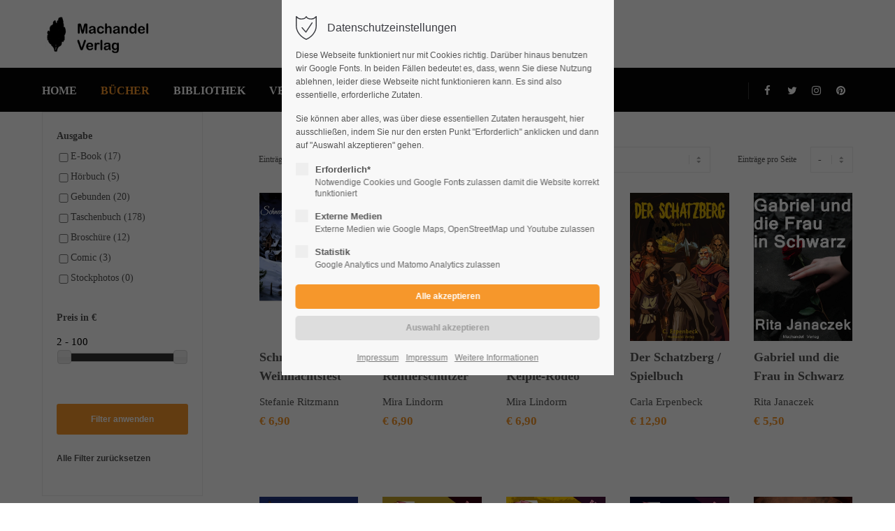

--- FILE ---
content_type: text/html; charset=utf-8
request_url: http://machandel-verlag.de/buecher-alle.html?page_c577=3
body_size: 14033
content:
<!DOCTYPE html>
<html lang="de">
<head>
<meta charset="utf-8">
<meta name="robots" content="index,follow">
<meta name="description" content="">
<meta name="keywords" content="">
<meta name="generator" content="Contao Open Source CMS">
<meta name="viewport" content="height=device-height, width=device-width, initial-scale=1.0, minimum-scale=1.0, maximum-scale=1.0, user-scalable=no, target-densitydpi=device-dpi">
<title>Alle Bücher - Machandel Verlag Homepage</title>
<base href="http://machandel-verlag.de/">
<link rel="shortcut icon" href="files/cto_layout/img/favicon.ico" type="image/x-icon">
<link rel="apple-touch-icon" href="files/cto_layout/img/apple-touch-icon.png">
<link rel="stylesheet" href="assets/css/presets.css,jquery-ui.css,styles.css,grid.css,colorbox.min.css,s...-c79638ba.css"><link rel="stylesheet" type="text/css" media="screen" href="assets/css/swiper.min.css,animate.css,YTPlayer.css,isotope_styles.css,font-...-180905a3.css.minified.css">
<link id="layout_css" rel="stylesheet" title="layout_css" type="text/css" href="files/cto_layout/themedesigner/css/3_1601490685.css?1768997095">
<link rel="stylesheet" type="text/css" media="print" href="files/cto_layout/css/print.css">
<script src="assets/js/jquery.min.js,colorbox.min.js,swipe.min.js-1bfc1a4d.js"></script><script src="system/modules/pct_customelements_plugin_customcatalog/assets/js/jquery/ui/jquery-ui.min.js?v=a1b965fb"></script><link rel="prev" href="buecher-alle.html?page_c577=2"><link rel="next" href="buecher-alle.html?page_c577=4">
<script>if(typeof ThemeDesigner==undefined||typeof ThemeDesigner!='object'){var ThemeDesigner={}}
ThemeDesigner.getFonts=function(){return'Open+Sans:400,300,700|Source+Sans+Pro:300,400,700|Playfair+Display:400italic,700italic'}
var token=localStorage.getItem('user_privacy_settings');if(token==undefined){token=''}
if(token.indexOf(1)>=0)
if(token.indexOf(1)>=0){jQuery('head').append('<link id="webfonts_optin" rel="stylesheet" href="https://fonts.googleapis.com/css?family=Open+Sans:400,300,700|Source+Sans+Pro:300,400,700|Playfair+Display:400italic,700italic">')}
jQuery(document).on('Eclipse.user_privacy',function(event,params){if(params.level.indexOf(1)>=0){jQuery('head').append('<link id="webfonts_optin" rel="stylesheet" href="https://fonts.googleapis.com/css?family=Open+Sans:400,300,700|Source+Sans+Pro:300,400,700|Playfair+Display:400italic,700italic">')}})</script>
<script>jQuery.noConflict()</script>
</head>
<body class="mac chrome blink ch131 content_page themedesigner_active themedesigner_hidden" itemscope itemtype="http://schema.org/WebPage">
<div class="body_top"><div id="offcanvas-top">
<div class="offcanvas-top-inside">
<!--
INSTRUCTIONS:
Create a hidden page with the following articles and fill that with your content.
Article alias:
- offcanvas-col1
- offcanvas-col2
- offcanvas-col3
- offcanvas-col4
-->
<div class="autogrid_wrapper block">
<div class="autogrid one_fourth block"></div>
<div class="autogrid one_fourth block"></div>
<div class="autogrid one_fourth block"></div>
<div class="autogrid one_fourth block"></div>
</div>	</div>
</div></div><div>
<div id="contentwrapper">
<div id="fix-wrapper">
<div id="top-wrapper">
<div id="top">
<div class="inside">
<div class="mod_socials">
<a href="https://de-de.facebook.com/Machandelverlag/" target="_blank"><i class="fa fa-facebook"></i></a>
<a href="https://twitter.com/MachandelVerlag" target="_blank"><i class="fa fa-twitter"></i></a>
<a href="https://www.instagram.com/machandelverlag/" target="_blank"><i class="fa fa-instagram"></i></a>
<a href="https://www.pinterest.de/machandelverlag/" target="_blank"><i class="fa fa-pinterest"></i></a></div>
<div class="mod_langswitcher meta-nav">
<div class="mod_langswitcher_inside">
<span>DE</span><img src="files/cto_layout/img/flags/de.svg"  width="20" height="15" alt="">
<ul>
<li><a href="demo-default.html"><span>EN</span><img src="files/cto_layout/img/flags/gb.svg"  width="20" height="15" alt=""></a></li>
<li><a href="demo-default.html"><span>DE</span><img src="files/cto_layout/img/flags/de.svg"  width="20" height="15" alt=""></a></li>
<li><a href="demo-default.html"><span>PL</span><img src="files/cto_layout/img/flags/pl.svg"  width="20" height="15" alt=""></a></li>
</ul>
</div>
</div><div id="mod_login_top_opener_159" class="mod_login_top meta-nav"><i class="fa fa-lock"></i>Anmelden</div>
<div  class="mod_login login top-login block ">
<div id="overlay_close_159" class="overlay_close"></div>
<form method="post">
<h3>LOGIN</h3>
<div class="formbody">
<input type="hidden" name="FORM_SUBMIT" value="tl_login_159">
<input type="hidden" name="REQUEST_TOKEN" value="zhI303PLQeBqYrEg3h6cP83X-DehXl2dZcuYA3G7Jnk">
<input type="hidden" name="_target_path" value="aHR0cDovL21hY2hhbmRlbC12ZXJsYWcuZGUvYnVlY2hlci1hbGxlLmh0bWw/cGFnZV9jNTc3PTM=">
<input type="hidden" name="_always_use_target_path" value="0">
<input type="text" name="username" class="text" value="" placeholder="Benutzername">
<input type="password" name="password" class="text password" value="" placeholder="Passwort">
<div class="autologin_container">
<input type="checkbox" name="autologin" value="1" class="checkbox" id="autologin_checkbox_159">
<label for="autologin_checkbox_159">Angemeldet bleiben</label>
</div>
<input type="submit" class="submit" value="Anmelden">
</div>
<div id="mod_login_top_closer_159" class="close-window-login"><i class="fa fa-close"></i></div>
</form>
<script>jQuery(document).ready(function(){jQuery("#mod_login_top_opener_159").click(function(){jQuery(".top-login").addClass("show")});jQuery("#mod_login_top_closer_159").click(function(){jQuery(".top-login").removeClass("show")});jQuery("#overlay_close_159").click(function(){jQuery(".top-login").removeClass("show")});jQuery(document).keyup(function(e){if(e.keyCode===27)jQuery(".top-login").removeClass("show")})})</script>
</div><div class="mod_top_phone meta-nav">
<span>Have any Questions? </span><i class="fa fa-phone"></i> +01 123 444 555</div><div class="mod_top_mail meta-nav">
<a href="mailto:&#105;&#x6E;&#102;&#x6F;&#64;&#x63;&#111;&#x6D;&#112;&#x61;&#110;&#x79;&#46;&#x63;&#111;&#x6D;"><i class="fa fa-envelope"></i>info@company.com</a></div>							<hr class="clear">
</div>
<div class="offcanvas-trigger"><span class="line1"></span><span class="line2"></span></div>
</div>
<header id="header" class="header original" itemscope itemtype="http://schema.org/WPHeader">
<div class="inside">
<div class="logo"><a href="./"></a></div>
<div class="mmenu_trigger" title="Open mobile navigation">
<div class="label">Menu</div>
<div class="burger transform">
<div class="burger_lines"></div>
</div>
</div>
<script>jQuery(document).ready(function(){jQuery('.mmenu_trigger').click(function(e){var elem=jQuery('#header');if(jQuery('body').hasClass('fixed-header')){elem=jQuery('#stickyheader')}
var delta=elem.position('body').top+elem.height();jQuery('#mmenu').css({'top':delta,'transform':'translateY(calc(-100% - '+delta+'px))','height':'calc(100% - '+delta+'px)'})})})</script>
<div class="mod_langswitcher meta-nav">
<div class="mod_langswitcher_inside">
<span>DE</span><img src="files/cto_layout/img/flags/de.svg"  width="20" height="15" alt="">
<ul>
<li><a href="demo-default.html"><span>EN</span><img src="files/cto_layout/img/flags/gb.svg"  width="20" height="15" alt=""></a></li>
<li><a href="demo-default.html"><span>DE</span><img src="files/cto_layout/img/flags/de.svg"  width="20" height="15" alt=""></a></li>
<li><a href="demo-default.html"><span>PL</span><img src="files/cto_layout/img/flags/pl.svg"  width="20" height="15" alt=""></a></li>
</ul>
</div>
</div><div class="mod_socials">
<a href="https://de-de.facebook.com/Machandelverlag/" target="_blank"><i class="fa fa-facebook"></i></a>
<a href="https://twitter.com/MachandelVerlag" target="_blank"><i class="fa fa-twitter"></i></a>
<a href="https://www.instagram.com/machandelverlag/" target="_blank"><i class="fa fa-instagram"></i></a>
<a href="https://www.pinterest.de/machandelverlag/" target="_blank"><i class="fa fa-pinterest"></i></a></div>
<div class="mod_search"><div class="ce_search_label"><i class="fa fa-search"></i></div></div>
<!-- indexer::stop -->
<nav class="mod_navigation mainmenu block" itemscope itemtype="http://schema.org/SiteNavigationElement">
<a href="buecher-alle.html?page_c577=3#skipNavigation155" class="invisible">Navigation überspringen</a>
<ul class="vlist level_1">
<li class="float_left floatbox sibling"><ol class="inner">
<li class="mlist regular float_left first ">
<a href="Machandel_Verlag_Home.html" title="Machandel Verlag" class="a-level_1 regular float_left first"><span>Home</span></a>
</li>
<li class="mlist forward forward trail submenu float_left megamenu above cols6 mm-selected Selected">
<a  title="Bücher" class="a-level_1 forward forward trail submenu float_left megamenu above cols6"><span>Bücher</span></a>
<ul class="vlist level_2">
<li class="mlist regular active submenu first megamenu above cols2 mm-selected Selected">
<a  title="Alle Bücher" class="a-level_2 regular active submenu first megamenu above cols2"><span>Alle Bücher</span></a>
<ul class="vlist level_3">
<li class="mlist regular first ">
<a href="allgemeine_belletristik.html" title="Allgemeine Belletristik" class="a-level_3 regular first"><span>Allgemeine Belletristik</span></a>
</li>
<li class="mlist regular ">
<a href="krimi_und_thriller.html" title="Krimis und Thriller" class="a-level_3 regular"><span>Krimi und Thriller</span></a>
</li>
<li class="mlist regular ">
<a href="katzen-reihe.html" title="Katzenbuchreihe" class="a-level_3 regular"><span>Katzenbuchreihe</span></a>
</li>
<li class="mlist regular ">
<a href="fantasy.html" title="Fantasy" class="a-level_3 regular"><span>Fantasy</span></a>
</li>
<li class="mlist regular ">
<a href="steampunk.html" title="Steampunk" class="a-level_3 regular"><span>Steampunk</span></a>
</li>
<li class="mlist regular ">
<a href="science-fiction.html" title="Science Fiction" class="a-level_3 regular"><span>Science Fiction</span></a>
</li>
<li class="mlist regular ">
<a href="fantasy-anthologien.html" title="Anthologien" class="a-level_3 regular"><span>Anthologien</span></a>
</li>
<li class="mlist regular ">
<a href="maerchen-adaptionen.html" title="Märchen-Adaptionen" class="a-level_3 regular"><span>Märchen-Adaptionen</span></a>
</li>
<li class="mlist regular ">
<a href="jugendbuecher.html" title="Jugendbücher" class="a-level_3 regular"><span>Jugendbücher</span></a>
</li>
<li class="mlist regular ">
<a href="kinderbuch.html" title="Kinderbücher" class="a-level_3 regular"><span>Kinderbücher</span></a>
</li>
<li class="mlist regular ">
<a href="lgbt-buecher.html" title="LGBT-Bücher" class="a-level_3 regular"><span>LGBT-Bücher</span></a>
</li>
<li class="mlist regular ">
<a href="fremdsprachige-buecher.html" title="Fremdsprachige und mehrsprachige Bücher" class="a-level_3 regular"><span>Fremdsprachige Bücher</span></a>
</li>
<li class="mlist regular ">
<a href="kleine_kurze_taschenbuecher.html" title="Kleine, kurze Taschenbücher" class="a-level_3 regular"><span>Kleine, kurze Taschenbücher</span></a>
</li>
<li class="mlist regular ">
<a href="Serien-mit-mehr-als-3-buechern.html" title="Serien mit mehr als 3 Büchern" class="a-level_3 regular"><span>Serien mit mehr als 3 Büchern</span></a>
</li>
<li class="mlist regular ">
<a href="audiobooks.html" title="Hörbücher" class="a-level_3 regular"><span>Hörbücher</span></a>
</li>
<li class="mlist regular ">
<a href="minibuecher.html" title="Minibücher" class="a-level_3 regular"><span>Minibücher</span></a>
</li>
<li class="mlist regular last ">
<a href="sachbuch.html" title="Sachbücher und Broschüren" class="a-level_3 regular last"><span>Sachbücher</span></a>
</li>
</ul>
</li>
<li class="mlist regular submenu sibling last megamenu above cols2 ">
<a href="aktuell.html" title="Aktuell" class="a-level_2 regular submenu sibling last megamenu above cols2"><span>Aktuell</span></a>
<ul class="vlist level_3">
<li class="mlist regular first ">
<a href="kooperation-mit-der-maerchenspinnerei.html" title="Kooperation mit der Märchenspinnerei" class="a-level_3 regular first"><span>Kooperation mit der Märchenspinnerei</span></a>
</li>
<li class="mlist regular ">
<a href="e-books.html" title="Bücher, die Sie nur als Ebooks bekommen" class="a-level_3 regular"><span>Nur als E-Books erhältlich</span></a>
</li>
<li class="mlist regular ">
<a href="restposten.html" title="Restposten zu reduzierten Preisen" class="a-level_3 regular"><span>Restposten - reduziert</span></a>
</li>
<li class="mlist regular last ">
<a href="sonstiges.html" title="sonstiges" class="a-level_3 regular last"><span>Sonstiges</span></a>
</li>
</ul>
</li>
</ul>
</li>
<li class="mlist regular float_left ">
<a href="bibliothek.html" title="Bibliothek" class="a-level_1 regular float_left"><span>Bibliothek</span></a>
</li>
</ol></li>
<li class="float_right floatbox sibling"><ol class="inner">
<li class="mlist regular float_right ">
<a href="ueber_uns.html" title="Über uns" class="a-level_1 regular float_right"><span>Verlag, Manuskripte</span></a>
</li>
<li class="mlist regular float_right ">
<a href="Impressum.html" title="Impressum-Datenschutz-AGBs" class="a-level_1 regular float_right"><span>Impressum</span></a>
</li>
<li class="mlist regular float_right last ">
<a href="kontakt-2427.html" title="Kontakt" class="a-level_1 regular float_right last"><span>Kontakt</span></a>
</li>
</ol></li>
</ul>
<a id="skipNavigation155" class="invisible">&nbsp;</a>
</nav>
<!-- indexer::continue -->
<div class="smartmenu">
<div class="smartmenu-trigger"><span class="line"></span></div>
</div>						<div class="clear"></div>
</div>
</header>
<div class="clear"></div>
</div>
</div>
<div id="slider" class="empty">
</div>
<div id="breadcrumb">
<!-- indexer::stop -->
<div class="mod_breadcrumb block">
<div class="mod_breadcrumb_inside">
<div class="pagetitle">Alle Bücher</div>
<ul itemprop="breadcrumb" itemscope itemtype="http://schema.org/BreadcrumbList">
<li class="first" itemscope itemtype="http://schema.org/ListItem" itemprop="itemListElement"><a href="Machandel_Verlag_Home.html" title="Machandel Verlag Homepage" itemprop="item"><span itemprop="name">Machandel Verlag</span></a><meta itemprop="position" content="1"></li>
<li itemscope itemtype="http://schema.org/ListItem" itemprop="itemListElement"><a href="buecher-alle.html" title="Bücher" itemprop="item"><span itemprop="name">Bücher</span></a><meta itemprop="position" content="1"></li>
<li itemscope itemtype="http://schema.org/ListItem" itemprop="itemListElement"><a href="buecher-alle.html" title="Alle Bücher" itemprop="item"><span itemprop="name">Alle Bücher</span></a><meta itemprop="position" content="1"></li>
</ul>
</div>
</div>
<!-- indexer::continue -->
</div>
<div id="wrapper">
<div id="container">
<section id="main" itemscope itemtype="http://schema.org/WebPageElement" itemprop="mainContentOfPage">
<div class="inside">
<div class="mod_article first last article_12487 block article-pt-0" id="article-12487" >
<div class="container">
<div class="autogrid_grid first grid_25_75 d_25_75 t_25_75 m_100 gutter_l" >
<div class="column" >
<div class="mod_customcatalogfilter product_filter cc_booklibrary mod_customcatalogfilter_582 mobile_trigger_filter block">
<div class="mobile_trigger"><i class="fa fa-filter"></i></div>
<!-- indexer::stop -->
<div class="filterform tableless block">
<form action="buecher-alle.html" id="cc_filter_582" name="cc_filter_582" method="get" enctype="application/x-www-form-urlencoded" >
<div class="formbody">
<div  class="widget filter filter_tags version block">
<fieldset class="checkbox_container">
<legend>Ausgabe</legend>		<div class="checkbox_container id-237">
<label class="label">E-Book (17)</label>
<input id="ctrl_version_237" type="checkbox" name="version[]" value="237" >
</div>
<div class="checkbox_container id-341">
<label class="label">Hörbuch (5)</label>
<input id="ctrl_version_341" type="checkbox" name="version[]" value="341" >
</div>
<div class="checkbox_container id-238">
<label class="label">Gebunden (20)</label>
<input id="ctrl_version_238" type="checkbox" name="version[]" value="238" >
</div>
<div class="checkbox_container id-239">
<label class="label">Taschenbuch (178)</label>
<input id="ctrl_version_239" type="checkbox" name="version[]" value="239" >
</div>
<div class="checkbox_container id-307">
<label class="label">Broschüre (12)</label>
<input id="ctrl_version_307" type="checkbox" name="version[]" value="307" >
</div>
<div class="checkbox_container id-308">
<label class="label">Comic (3)</label>
<input id="ctrl_version_308" type="checkbox" name="version[]" value="308" >
</div>
<div class="checkbox_container id-334">
<label class="label">Stockphotos (0)</label>
<input id="ctrl_version_334" type="checkbox" name="version[]" value="334" >
</div>
</fieldset>
</div>
<div  class="widget filter filter_range preis block">
<fieldset class="range_container">
<legend>Preis in €</legend>	<label for="preis">Preis in €</label>	<input name="preis" type="hidden" id="slider-input_preis" value="Array">
<input readonly type="text" id="slider-text_preis">
<div id="slider-range_preis"></div>
<script>jQuery(document).ready(function(){var elem=jQuery('#slider-range_preis');var text=jQuery('#slider-text_preis');var input=jQuery('#slider-input_preis');elem.slider({range:!0,min:2,max:100,step:1,values:[2,100],slide:function(event,ui){text.val(ui.values[0]+" - "+ui.values[1]);input.val(ui.values[0]+","+ui.values[1])},change:function(event,ui){}});text.val(elem.slider("values",0)+" - "+elem.slider("values",1));input.val(elem.slider("values",0)+","+elem.slider("values",1))})</script>
</fieldset>
</div>
<div  class="widget filter filter_pagetree category">
<fieldset class="default_container">
</fieldset>
</div>
<div  class="widget filter filter_languageSwitch language block">
<fieldset class="select_container">
<select name="language">
<option value="language_reset">Filter zurücksetzen </option>
<option value="en">Englisch - English (304)</option>
</select>
</fieldset>
</div>
<div class="widget submit_container submit">
<button type="submit" id="ctrl_cc_filter_582" class="submit submit" value="Filter anwenden">Filter anwenden</button>      </div>
<div class="widget submit_container clear_filters">
<button type="submit" id="ctrl_cc_filter_582_clear" class="submit clear_filters" name="cc_filter_582_clear" value="Filter zurücksetzen">Filter zurücksetzen</button>      </div>
<div class="widget submit_container clearall clear_all_filters">
<button type="submit" id="ctrl_cc_filter_582_clearall" class="submit clearall clear_all_filters" name="cc_filter_582_clearall" value="Alle Filter zurücksetzen">Alle Filter zurücksetzen</button>      </div>
</div>
</form>
</div>
<!-- indexer::continue -->
</div>
<script>jQuery(document).ready(function(){jQuery('.mod_customcatalogfilter_582 .mobile_trigger').click(function(){jQuery('.mod_customcatalogfilter_582 .filterform').toggleClass('show_filter')})})</script><div class="ce_image_extended hide-mobile mt-s mb-s block frame-1-dark style-default align-default mob-align-left" >
<div class="ce_image_extended_inside" style="">
<figure class="image_container">
<img src="assets/images/8/Banner-2-ab4e2d5e.jpg" width="544" height="404" alt="Gestiefelter Kater" title="Gestiefelter Kater" itemprop="image">
</figure>
</div>
</div><div class="ce_headline_extended hide-mobile mb-s align-left block" style="">
<h4>Bestseller</h4>
</div><div class="ce_image_extended hide-mobile mt-s mb-s block frame-1-dark style-default align-default mob-align-left" >
<div class="ce_image_extended_inside" style="">
<figure class="image_container">
<img src="assets/images/d/Jenny-Jinya-Der-letzte-Freund-12fd2007.jpg" width="300" height="423" alt="Jenny Jinya  Der letzte Freund" title="Jenny Jinya  Der letzte Freund" itemprop="image">
</figure>
</div>
</div><div class="ce_image_extended hide-mobile mt-s mb-s block frame-1-dark style-default align-default mob-align-left" >
<div class="ce_image_extended_inside" style="">
<figure class="image_container">
<img src="assets/images/a/Jenny-Jinya-loving-reaper-en-04d5b414.jpg" width="300" height="424" alt="Jenny Jinya  LOving Reaper" title="Jenny Jinya  Loving Reaper" itemprop="image">
</figure>
</div>
</div>
</div>
<div class="column" >
<div class="ce_image_extended mb-m block frame-no style-default align-center mob-align-left" >
<div class="ce_image_extended_inside" style="">
</div>
</div>
<div class="mod_catalog_counter">
Einträge 31 bis 45
</div>
<div class="filter_horizontal mod_customcatalogfilter filter_sorting cc_booklibrary block">
<!-- indexer::stop -->
<div class="filterform tableless block">
<form action="buecher-alle.html" id="cc_filter_580" name="cc_filter_580" method="get" enctype="application/x-www-form-urlencoded" onchange="this.submit();">
<div class="formbody">
<div  class="widget filter filter_sorting_alphabetic orderby_124 block">
<fieldset class="select_container">
<legend>Sortierung nach Name</legend>	<select name="orderby_124">
<option value="orderby_124_reset">-</option>
<option value="author[asc]">Autor [A-Z]</option>
<option value="author[desc]">Autor [Z-A]</option>
<option value="isbn[asc]">ISBN Nummer [A-Z]</option>
<option value="isbn[desc]">ISBN Nummer [Z-A]</option>
</select>
</fieldset>
</div>
<div  class="widget filter filter_pagebreak perPage_c577 block">
<fieldset class="select_container">
<legend>Einträge pro Seite</legend>	<select name="perPage_c577">
<option value="-">-</option>
<option value="15">15</option>
<option value="25">25</option>
<option value="50">50</option>
</select>
</fieldset>
</div>
<div class="widget submit_container clear_filters">
<button type="submit" id="ctrl_cc_filter_580_clear" class="submit clear_filters" name="cc_filter_580_clear" value="Filter zurücksetzen">Filter zurücksetzen</button>      </div>
<div class="widget submit_container clearall clear_all_filters">
<button type="submit" id="ctrl_cc_filter_580_clearall" class="submit clearall clear_all_filters" name="cc_filter_580_clearall" value="Alle Filter zurücksetzen">Alle Filter zurücksetzen</button>      </div>
</div>
</form>
</div>
<!-- indexer::continue -->
</div>
<div class="mod_customcataloglist cc_booklibrary block">
<div class="item-wrapper catalog_18">
<div class="block entry" >
<div class="item-inside">
<div class="image">
<a href="http://machandel-verlag.de/readerview/schneegloeckchens_weihnachtsfest.html">
<div  class="ce_image attribute image">
<div class="ce_image block">
<figure class="image_container">
<img src="assets/images/e/Ritzmann-Schneegloeckchens_Weihnachtsfest-13f0626f.jpg" width="533" height="800" alt="" itemprop="image">
</figure>
</div>
</div>
</a>
</div>
<div class="content">
<div class="content-inside">
<div class="headline"><a href="http://machandel-verlag.de/readerview/schneegloeckchens_weihnachtsfest.html">Schneeglöckchens Weihnachtsfest</a></div>
<div class="author">
<div  class="ce_tags attribute tags">Stefanie Ritzmann</div>
</div>										<div class="price color-accent">&euro;
<div  class="ce_text attribute text">6,90</div>
</div>				</div>
</div>
</div>
</div>
<div class="block entry" >
<div class="item-inside">
<div class="image">
<a href="http://machandel-verlag.de/readerview/coralee-5.html">
<div  class="ce_image attribute image">
<div class="ce_image block">
<figure class="image_container">
<img src="assets/images/9/Lindorm-Coralee-05-16484bbe.jpg" width="528" height="792" alt="" itemprop="image">
</figure>
</div>
</div>
</a>
</div>
<div class="content">
<div class="content-inside">
<div class="headline"><a href="http://machandel-verlag.de/readerview/coralee-5.html">Coralee und die Rentierschützer</a></div>
<div class="author">
<div  class="ce_tags attribute tags">Mira Lindorm</div>
</div>										<div class="price color-accent">&euro;
<div  class="ce_text attribute text">6,90</div>
</div>				</div>
</div>
</div>
</div>
<div class="block entry" >
<div class="item-inside">
<div class="image">
<a href="http://machandel-verlag.de/readerview/coralee-4.html">
<div  class="ce_image attribute image">
<div class="ce_image block">
<figure class="image_container">
<img src="assets/images/5/Lindorm-Coralee-04-8b5bad84.jpg" width="533" height="800" alt="" itemprop="image">
</figure>
</div>
</div>
</a>
</div>
<div class="content">
<div class="content-inside">
<div class="headline"><a href="http://machandel-verlag.de/readerview/coralee-4.html">Coralee und das Kelpie-Rodeo</a></div>
<div class="author">
<div  class="ce_tags attribute tags">Mira Lindorm</div>
</div>										<div class="price color-accent">&euro;
<div  class="ce_text attribute text">6,90</div>
</div>				</div>
</div>
</div>
</div>
<div class="block entry" >
<div class="item-inside">
<div class="image">
<a href="http://machandel-verlag.de/readerview/schatzberg-spielbuch.html">
<div  class="ce_image attribute image">
<div class="ce_image block">
<figure class="image_container">
<img src="assets/images/6/Erpenbeck-Schatzberg-Spielbuch-071db899.jpg" width="533" height="800" alt="" itemprop="image">
</figure>
</div>
</div>
</a>
</div>
<div class="content">
<div class="content-inside">
<div class="headline"><a href="http://machandel-verlag.de/readerview/schatzberg-spielbuch.html">Der Schatzberg / Spielbuch</a></div>
<div class="author">
<div  class="ce_tags attribute tags">Carla Erpenbeck</div>
</div>										<div class="price color-accent">&euro;
<div  class="ce_text attribute text">12,90</div>
</div>				</div>
</div>
</div>
</div>
<div class="block entry" >
<div class="item-inside">
<div class="image">
<a href="http://machandel-verlag.de/readerview/gabriel-und-die-frau-in-schwarz.html">
<div  class="ce_image attribute image">
<div class="ce_image block">
<figure class="image_container">
<img src="assets/images/e/Janaczek-Gabriel-und-die-Frau-in-Schwarz-bb1eebe6.jpg" width="533" height="800" alt="" itemprop="image">
</figure>
</div>
</div>
</a>
</div>
<div class="content">
<div class="content-inside">
<div class="headline"><a href="http://machandel-verlag.de/readerview/gabriel-und-die-frau-in-schwarz.html">Gabriel und die Frau in Schwarz</a></div>
<div class="author">
<div  class="ce_tags attribute tags">Rita Janaczek</div>
</div>										<div class="price color-accent">&euro;
<div  class="ce_text attribute text">5,50</div>
</div>				</div>
</div>
</div>
</div>
<div class="block entry" >
<div class="item-inside">
<div class="image">
<a href="http://machandel-verlag.de/readerview/das_goldene_herz_des_seepferdchens.html">
<div  class="ce_image attribute image">
<div class="ce_image block">
<figure class="image_container">
<img src="assets/images/e/Janaczek-Seepferdchen-993e1167.jpg" width="533" height="800" alt="" itemprop="image">
</figure>
</div>
</div>
</a>
</div>
<div class="content">
<div class="content-inside">
<div class="headline"><a href="http://machandel-verlag.de/readerview/das_goldene_herz_des_seepferdchens.html">Das goldene Herz des Seepferdchens</a></div>
<div class="author">
<div  class="ce_tags attribute tags">Rita Janaczek</div>
</div>										<div class="price color-accent">&euro;
<div  class="ce_text attribute text">5,50</div>
</div>				</div>
</div>
</div>
</div>
<div class="block entry" >
<div class="item-inside">
<div class="image">
<a href="http://machandel-verlag.de/readerview/coralee-3.html">
<div  class="ce_image attribute image">
<div class="ce_image block">
<figure class="image_container">
<img src="assets/images/d/Lindorm-Coralee-03-83432159.jpg" width="533" height="800" alt="" itemprop="image">
</figure>
</div>
</div>
</a>
</div>
<div class="content">
<div class="content-inside">
<div class="headline"><a href="http://machandel-verlag.de/readerview/coralee-3.html">Coralee und der seelenfressende Fußball</a></div>
<div class="author">
<div  class="ce_tags attribute tags">Mira Lindorm</div>
</div>										<div class="price color-accent">&euro;
<div  class="ce_text attribute text">6,90</div>
</div>				</div>
</div>
</div>
</div>
<div class="block entry" >
<div class="item-inside">
<div class="image">
<a href="http://machandel-verlag.de/readerview/coralee-2.html">
<div  class="ce_image attribute image">
<div class="ce_image block">
<figure class="image_container">
<img src="assets/images/9/Lindorm-Coralee-02-44be1d34.jpg" width="533" height="800" alt="" itemprop="image">
</figure>
</div>
</div>
</a>
</div>
<div class="content">
<div class="content-inside">
<div class="headline"><a href="http://machandel-verlag.de/readerview/coralee-2.html">Coralee und die entlaufene Mumie</a></div>
<div class="author">
<div  class="ce_tags attribute tags">Mira Lindorm</div>
</div>										<div class="price color-accent">&euro;
<div  class="ce_text attribute text">6,90</div>
</div>				</div>
</div>
</div>
</div>
<div class="block entry" >
<div class="item-inside">
<div class="image">
<a href="http://machandel-verlag.de/readerview/coralee-1.html">
<div  class="ce_image attribute image">
<div class="ce_image block">
<figure class="image_container">
<img src="assets/images/9/Lindorm-Coralee-01-61927ffb.jpg" width="533" height="800" alt="" itemprop="image">
</figure>
</div>
</div>
</a>
</div>
<div class="content">
<div class="content-inside">
<div class="headline"><a href="http://machandel-verlag.de/readerview/coralee-1.html">Coralee und der Werwolfzoff</a></div>
<div class="author">
<div  class="ce_tags attribute tags">Mira Lindorm</div>
</div>										<div class="price color-accent">&euro;
<div  class="ce_text attribute text">6,90</div>
</div>				</div>
</div>
</div>
</div>
<div class="block entry" >
<div class="item-inside">
<div class="image">
<a href="http://machandel-verlag.de/readerview/verfluchtes-seelenbuch.html">
<div  class="ce_image attribute image">
<div class="ce_image block">
<figure class="image_container">
<img src="assets/images/7/Mohn-Seelenbuch-eb71e305.jpg" width="533" height="800" alt="" itemprop="image">
</figure>
</div>
</div>
</a>
</div>
<div class="content">
<div class="content-inside">
<div class="headline"><a href="http://machandel-verlag.de/readerview/verfluchtes-seelenbuch.html">Verfluchtes Seelenbuch</a></div>
<div class="author">
<div  class="ce_tags attribute tags">Rika Mohn</div>
</div>										<div class="price color-accent">&euro;
<div  class="ce_text attribute text">12,90</div>
</div>				</div>
</div>
</div>
</div>
<div class="block entry" >
<div class="item-inside">
<div class="image">
<a href="http://machandel-verlag.de/readerview/fine-und-ihre-welt.html">
<div  class="ce_image attribute image">
<div class="ce_image block">
<figure class="image_container">
<img src="assets/images/8/Janaczek-Fine-cb320630.jpg" width="533" height="800" alt="" itemprop="image">
</figure>
</div>
</div>
</a>
</div>
<div class="content">
<div class="content-inside">
<div class="headline"><a href="http://machandel-verlag.de/readerview/fine-und-ihre-welt.html">Fine und ihre Welt</a></div>
<div class="author">
<div  class="ce_tags attribute tags">Rita Janaczek</div>
</div>										<div class="price color-accent">&euro;
<div  class="ce_text attribute text">5,80 UVP</div>
</div>				</div>
</div>
</div>
</div>
<div class="block entry" >
<div class="item-inside">
<div class="image">
<a href="http://machandel-verlag.de/readerview/the-hound.html">
<div  class="ce_image attribute image">
<div class="ce_image block">
<figure class="image_container">
<img src="assets/images/c/Lovecraft-Hound-71e4af26.jpg" width="533" height="800" alt="" itemprop="image">
</figure>
</div>
</div>
</a>
</div>
<div class="content">
<div class="content-inside">
<div class="headline"><a href="http://machandel-verlag.de/readerview/the-hound.html">The Hound</a></div>
<div class="author">
<div  class="ce_tags attribute tags">H. P. Lovecraft</div>
</div>										<div class="price color-accent">&euro;
<div  class="ce_text attribute text">4,00</div>
</div>				</div>
</div>
</div>
</div>
<div class="block entry" >
<div class="item-inside">
<div class="image">
<a href="http://machandel-verlag.de/readerview/grosse-damen-grosse-steine.html">
<div  class="ce_image attribute image">
<div class="ce_image block">
<figure class="image_container">
<img src="assets/images/8/Schaefer-Gro%C3%9Fe-Damen-gro%C3%9Fe-Steine-a9f715a7.jpg" width="533" height="800" alt="" itemprop="image">
</figure>
</div>
</div>
</a>
</div>
<div class="content">
<div class="content-inside">
<div class="headline"><a href="http://machandel-verlag.de/readerview/grosse-damen-grosse-steine.html">Große Damen, große Steine</a></div>
<div class="author">
<div  class="ce_tags attribute tags">Martina Schäfer</div>
</div>										<div class="price color-accent">&euro;
<div  class="ce_text attribute text">13,90</div>
</div>				</div>
</div>
</div>
</div>
<div class="block entry" >
<div class="item-inside">
<div class="image">
<a href="http://machandel-verlag.de/readerview/liebes-maerchen-aus-fernen-laendern.html">
<div  class="ce_image attribute image">
<div class="ce_image block">
<figure class="image_container">
<img src="assets/images/3/Schneider-Liebesm%C3%A4rchen-33a13226.jpg" width="530" height="795" alt="" itemprop="image">
</figure>
</div>
</div>
</a>
</div>
<div class="content">
<div class="content-inside">
<div class="headline"><a href="http://machandel-verlag.de/readerview/liebes-maerchen-aus-fernen-laendern.html">Liebes-Märchen aus fernen Ländern</a></div>
<div class="author">
<div  class="ce_tags attribute tags">Boris Schneider</div>
</div>										<div class="price color-accent">&euro;
<div  class="ce_text attribute text">7,00 UVP</div>
</div>				</div>
</div>
</div>
</div>
<div class="block entry" >
<div class="item-inside">
<div class="image">
<a href="http://machandel-verlag.de/readerview/cash-in-de-taesch.html">
<div  class="ce_image attribute image">
<div class="ce_image block">
<figure class="image_container">
<img src="assets/images/4/Splitt-Cash-in-de-Taesch-fadac2ae.jpg" width="532" height="798" alt="" itemprop="image">
</figure>
</div>
</div>
</a>
</div>
<div class="content">
<div class="content-inside">
<div class="headline"><a href="http://machandel-verlag.de/readerview/cash-in-de-taesch.html">Cash in de Täsch</a></div>
<div class="author">
<div  class="ce_tags attribute tags">Peter Splitt</div>
</div>										<div class="price color-accent">&euro;
<div  class="ce_text attribute text">11,90</div>
</div>				</div>
</div>
</div>
</div>
</div>
<!-- indexer::stop -->
<div id="pagination_0" class="pagination block">
<p>Seite 3 von 16</p>
<ul>
<li class="first"><a href="buecher-alle.html" class="first" title="Gehe zu Seite 1">Anfang</a></li>
<li class="previous"><a href="buecher-alle.html?page_c577=2" class="previous" title="Gehe zu Seite 2">Zurück</a></li>
<li><a href="buecher-alle.html" class="link" title="Gehe zu Seite 1">1</a></li>
<li><a href="buecher-alle.html?page_c577=2" class="link" title="Gehe zu Seite 2">2</a></li>
<li><span class="current">3</span></li>
<li><a href="buecher-alle.html?page_c577=4" class="link" title="Gehe zu Seite 4">4</a></li>
<li><a href="buecher-alle.html?page_c577=5" class="link" title="Gehe zu Seite 5">5</a></li>
<li><a href="buecher-alle.html?page_c577=6" class="link" title="Gehe zu Seite 6">6</a></li>
<li><a href="buecher-alle.html?page_c577=7" class="link" title="Gehe zu Seite 7">7</a></li>
<li class="next"><a href="buecher-alle.html?page_c577=4" class="next" title="Gehe zu Seite 4">Vorwärts</a></li>
<li class="last"><a href="buecher-alle.html?page_c577=16" class="last" title="Gehe zu Seite 16">Ende</a></li>
</ul>
</div>
<script>jQuery(document).ready(function(){var parents=jQuery('#pagination_0').parents("*").filter(function(){return jQuery(this).attr('id')});var anchor='pagination_0';if(parents[0]){anchor=jQuery(parents[0]).attr('id')}
jQuery('#pagination_0 a[href!=""]').each(function(){jQuery(this).attr('href',jQuery(this).attr('href')+'#'+anchor);jQuery(this).addClass('not-anchor')})})</script>
<!-- indexer::continue -->
</div>
</div>
</div>
</div>
</div>
</div>
</section>
</div>
</div>
<footer id="footer" itemscope itemtype="http://schema.org/WPFooter">
<div class="inside">
<!-- Please edit the content of the footer in the page Resources: Footer -->
<div class="autogrid_wrapper block">
<div class="autogrid one_fourth footer-col1 block"><div class="ce_text first last block">
<h4>Buchbestellungen</h4>
<p>Für Privatpersonen:</p>
<p>Einzelbestellungen können Sie beim Buchhändler Ihrer Wahl oder direkt beim Verlag machen. Der Eingang Ihrer Bestellung wird im Normalfall binnen zweier Arbeitstage bestätigt und Ihre Bestellung umgehend bearbeitet.</p>
<p>Für Buchhändler:</p>
<p>Die Werkstatt Verlagsauslieferung<br>Königstraße 43<br>26180 Rastede<br>Tel 04402-92 63 0<br>Fax 04402-92 63 50<br>info@werkstatt-auslieferung.de</p>
</div>
</div>
<div class="autogrid one_fourth footer-col2 block"><div class="ce_text first last block">
<h4>Favoriten</h4>
<p>&nbsp;</p>
<ul>
<li><a href="fantasy-anthologien.html">Drachen-Anthologien</a></li>
<li><a title="Katzenbücher" href="katzen-reihe.html">Katzenbücher</a></li>
</ul>
</div>
</div>
<div class="autogrid one_fourth footer-col3 block"><h4 class="ce_headline first">
Kontakt</h4>
<div class="ce_text block">
<p><strong>Machandel Verlag</strong><br>Charlotte Erpenbeck<br>Neustadtstr.7<br>49740 Haselünne<br><br></p>
<p>Da der Verlag aufgrund seiner geringen Größe im Nebenerwerb betrieben wird und keine lokalen Betriebsräume hat, gibt es auch keine regulären Öffnungszeiten. Sie dürfen aber gerne probieren, ob ich gerade in Telefonnähe bin.</p>
</div>
<div class="ce_iconbox block version3 xsmall">
<div class="ce_iconbox_outside" style="">
<div class="ce_iconbox_inside">
<div class="ce_iconbox_icon">
<i class="fa fa-phone"></i>
</div>
<div class="ce_iconbox_cwrapper">
<div class="content"><p>05961-6918</p></div>
</div>
</div>
</div>
</div>
<div class="ce_iconbox block version3 xsmall">
<div class="ce_iconbox_outside" style="">
<div class="ce_iconbox_inside">
<div class="ce_iconbox_icon">
<i class="fa-print fa"></i>
</div>
<div class="ce_iconbox_cwrapper">
<div class="content"><p>05961-9247</p></div>
</div>
</div>
</div>
</div>
<div class="ce_iconbox last block version3 xsmall">
<div class="ce_iconbox_outside" style="">
<div class="ce_iconbox_inside">
<div class="ce_iconbox_icon">
<i class="fa-envelope-o fa"></i>
</div>
<div class="ce_iconbox_cwrapper">
<div class="content"><p>machandelverlag@googlemail.com</p></div>
</div>
</div>
</div>
</div>
</div>
<div class="autogrid one_fourth footer-col4 block"><h4 class="ce_headline first">
Social Media</h4>
<div class="ce_text block">
<p>Über diese Kanäle erhalten Sie zusätzliche aktuelle Informationen über den Machandel Verlag.</p>
</div>
<div class="mod_socials">
<a href="https://de-de.facebook.com/Machandelverlag/" target="_blank"><i class="fa fa-facebook"></i></a>
<a href="https://twitter.com/MachandelVerlag" target="_blank"><i class="fa fa-twitter"></i></a>
<a href="https://www.instagram.com/machandelverlag/" target="_blank"><i class="fa fa-instagram"></i></a>
<a href="https://www.pinterest.de/machandelverlag/" target="_blank"><i class="fa fa-pinterest"></i></a></div>
</div>
</div>						<a href="buecher-alle.html?page_c577=3#contentwrapper" class="totop"></a>
</div>
</footer>
<div id="bottom">
<div class="inside">
<div class="left"><div class="ce_text first last block">
<p>Copyright 2026. All Rights Reserved.</p>
</div>
</div>
<div class="right"><div class="ce_text first last block">
<p><a title="Impressum, AGBs, Datenschutz" href="Impressum.html">Impressum, AGBs, Datenschutz</a></p>
</div>
</div>					</div>
</div>
</div>
</div>
<div class="body_bottom">
<div id="privacy_optin_611" class="mod_privacy_optin">
<div class="privacy_overlay"></div>
<div class="privacy_popup">
<div class="privacy_content">
<div class="privacy_settings">
<!-- info text after ajax -->
<div id="ajax_info_611" class="ajax_info">Einstellungen gespeichert</div>
<h6>Datenschutzeinstellungen</h6>
<div class="privacy_text"><p>Diese Webseite funktioniert nur mit Cookies richtig. Darüber hinaus benutzen wir Google Fonts. In beiden Fällen bedeutet es, dass, wenn Sie diese Nutzung ablehnen, leider diese Webseite nicht funktionieren kann. Es sind also essentielle, erforderliche Zutaten.</p>
<p>Sie können aber alles, was über diese essentiellen Zutaten herausgeht, hier ausschließen, indem Sie nur den ersten Punkt "Erforderlich" anklicken und dann auf "Auswahl akzeptieren" gehen.</p></div>
<form id="user_privacy_settings_611" name="user_privacy_settings" method="post">
<input type="hidden" name="FORM_SUBMIT" value="user_privacy_settings">
<input type="hidden" name="REQUEST_TOKEN" value="zhI303PLQeBqYrEg3h6cP83X-DehXl2dZcuYA3G7Jnk">
<div class="privacy_item">
<label class="privacy_label"><strong>Erforderlich*</strong>
<input type="checkbox" required class="checkbox mandatory" name="privacy" id="cookiebar_privacy_1" value="1">
<span class="privacy_checkmark"></span>
<p class="privacy_option_info">Notwendige Cookies und Google Fonts zulassen damit die Website korrekt funktioniert</p>
</label>
</div>
<div class="privacy_item">
<label class="privacy_label"><strong>Externe Medien</strong>
<input type="checkbox" class="checkbox" name="privacy" id="cookiebar_privacy_2" value="2">
<span class="privacy_checkmark"></span>
<p class="privacy_option_info">Externe Medien wie Google Maps, OpenStreetMap und Youtube zulassen</p>
</label>
</div>
<div class="privacy_item">
<label class="privacy_label"><strong>Statistik</strong>
<input type="checkbox" class="checkbox" name="privacy" id="cookiebar_privacy_3" value="3">
<span class="privacy_checkmark"></span>
<p class="privacy_option_info">Google Analytics und Matomo Analytics zulassen</p>
</label>
</div>
<div class="privacy_buttons">
<input type="submit" name="save_all_settings" class="submit all" value="Alle akzeptieren">
<input type="submit" name="save_settings" class="submit readonly" disabled value="Auswahl akzeptieren">
</div>
</form>
<div class="privacy_links">
<a href="Impressum.html" title="Impressum-Datenschutz-AGBs" class="float_right">Impressum</a>					<a href="Impressum.html" title="Impressum-Datenschutz-AGBs" class="float_right">Impressum</a>					<a href="#" class="privacy_help_link">Weitere Informationen</a>
</div>
</div>
<div class="privacy_help">
<div><p>*</p></div>
<div class="privacy_help_link">Schließen</div>
</div>
</div>
</div>
</div>
<script>jQuery(document).ready(function(){if(window.location.search.indexOf('clear_privacy_settings')>=0){PrivacyManager.optout('buecher-alle.html')}
var privacy=localStorage.getItem('user_privacy_settings');var expires=Number(localStorage.getItem('user_privacy_settings_expires'));var now=new Date().setDate(new Date().getDate());if(now>=expires){expires=0}
if(privacy==undefined||privacy==''||expires<=0){jQuery('#privacy_optin_611').addClass('open');privacy='0'}
jQuery('body').addClass('privacy_setting_'+privacy.toString().split(',').join('-'));jQuery('#ajax_info_611').hide();var form=jQuery('#user_privacy_settings_611');var isValid=!1;form.find('input[type="checkbox"]').change(function(e){isValid=!1;if(form.find('input[required].mandatory').is(':checked')===!0){isValid=!0}
form.find('input[name="save_settings"]').addClass('readonly');form.find('input[name="save_settings"]').prop('disabled',!0);if(isValid===!0){form.find('input[name="save_settings"]').removeClass('readonly');form.find('input[name="save_settings"]').prop('disabled',!1)}});form.find('input[name="save_all_settings"]').click(function(e){e.preventDefault();form.find('input[type="checkbox"]').prop('checked',!0);isValid=!0;form.find('input[name="save_settings"]').trigger('click')});form.find('input[name="save_settings"]').click(function(e){e.preventDefault();if(isValid===!1){return!1}
jQuery('#ajax_info_611').fadeIn(50);var privacy=PrivacyManager.getUserSelectionFromFormData(form.serializeArray()).join(',');localStorage.setItem('user_privacy_settings',privacy);var expires=new Date().setDate(new Date().getDate()+30);localStorage.setItem('user_privacy_settings_expires',expires);jQuery('body').addClass('privacy_setting_'+privacy.toString().split(',').join('-'));jQuery('body').removeClass('privacy_setting_0');setTimeout(function(){jQuery(document).trigger('Privacy.changed',{'level':privacy})},500)});jQuery('#privacy_optin_611 .privacy_help_link').click(function(){jQuery('#privacy_optin_611 .privacy_popup').toggleClass('view_help')});jQuery('#privacy_optin_611 .privacy_help_link').click(function(){jQuery("html, body").animate({scrollTop:0});return!1})});jQuery(document).on('Privacy.changed',function(event,params){if(params.level.indexOf(1)>=0){jQuery('#privacy_optin_611').removeClass('open');jQuery.ajax({url:location.href,data:{'user_privacy_settings':params.level,'tstamp':Math.round(new Date().getTime()/1000)}})}});jQuery(document).ready(function(){jQuery('.privacy_optout_click, .privacy_optout_link').click(function(){PrivacyManager.optout()})})</script>
<div class="mod_search meta-nav block">
<div id="search_160" class="search-content">
<div class="label">Search</div>					<form action="search-registration.html" method="get">
<div class="formbody">
<label for="ctrl_keywords_160" class="invisible">Suchbegriffe</label>
<input type="search" name="keywords" id="ctrl_keywords_160" class="text" value="">
<input type="submit" id="ctrl_submit_160" class="submit" value="Suchen">
</div>
</form>
<div class="close-window"><i class="fa fa-close"></i></div>
</div>
</div>
<script>jQuery(document).ready(function(){jQuery('.ce_search_label').click(function(){setTimeout(function(){jQuery('#search_160 input[name="keywords"]').focus()},800)})})</script>
</div>
<div id="stickyheader" class="stickyheader Fixed">
<div class="header cloned">
<div class="inside">
<div class="logo"><a href="./"></a></div>
<div class="mmenu_trigger" title="Open mobile navigation">
<div class="label">Menu</div>
<div class="burger transform">
<div class="burger_lines"></div>
</div>
</div>
<script>jQuery(document).ready(function(){jQuery('.mmenu_trigger').click(function(e){var elem=jQuery('#header');if(jQuery('body').hasClass('fixed-header')){elem=jQuery('#stickyheader')}
var delta=elem.position('body').top+elem.height();jQuery('#mmenu').css({'top':delta,'transform':'translateY(calc(-100% - '+delta+'px))','height':'calc(100% - '+delta+'px)'})})})</script>
<div class="mod_langswitcher meta-nav">
<div class="mod_langswitcher_inside">
<span>DE</span><img src="files/cto_layout/img/flags/de.svg"  width="20" height="15" alt="">
<ul>
<li><a href="demo-default.html"><span>EN</span><img src="files/cto_layout/img/flags/gb.svg"  width="20" height="15" alt=""></a></li>
<li><a href="demo-default.html"><span>DE</span><img src="files/cto_layout/img/flags/de.svg"  width="20" height="15" alt=""></a></li>
<li><a href="demo-default.html"><span>PL</span><img src="files/cto_layout/img/flags/pl.svg"  width="20" height="15" alt=""></a></li>
</ul>
</div>
</div><div class="mod_socials">
<a href="https://de-de.facebook.com/Machandelverlag/" target="_blank"><i class="fa fa-facebook"></i></a>
<a href="https://twitter.com/MachandelVerlag" target="_blank"><i class="fa fa-twitter"></i></a>
<a href="https://www.instagram.com/machandelverlag/" target="_blank"><i class="fa fa-instagram"></i></a>
<a href="https://www.pinterest.de/machandelverlag/" target="_blank"><i class="fa fa-pinterest"></i></a></div>
<div class="mod_search"><div class="ce_search_label"><i class="fa fa-search"></i></div></div>
<!-- indexer::stop -->
<nav class="mod_navigation mainmenu block" itemscope itemtype="http://schema.org/SiteNavigationElement">
<a href="buecher-alle.html?page_c577=3#skipNavigation155" class="invisible">Navigation überspringen</a>
<ul class="vlist level_1">
<li class="float_left floatbox sibling"><ol class="inner">
<li class="mlist regular float_left first ">
<a href="Machandel_Verlag_Home.html" title="Machandel Verlag" class="a-level_1 regular float_left first"><span>Home</span></a>
</li>
<li class="mlist forward forward trail submenu float_left megamenu above cols6 mm-selected Selected">
<a  title="Bücher" class="a-level_1 forward forward trail submenu float_left megamenu above cols6"><span>Bücher</span></a>
<ul class="vlist level_2">
<li class="mlist regular active submenu first megamenu above cols2 mm-selected Selected">
<a  title="Alle Bücher" class="a-level_2 regular active submenu first megamenu above cols2"><span>Alle Bücher</span></a>
<ul class="vlist level_3">
<li class="mlist regular first ">
<a href="allgemeine_belletristik.html" title="Allgemeine Belletristik" class="a-level_3 regular first"><span>Allgemeine Belletristik</span></a>
</li>
<li class="mlist regular ">
<a href="krimi_und_thriller.html" title="Krimis und Thriller" class="a-level_3 regular"><span>Krimi und Thriller</span></a>
</li>
<li class="mlist regular ">
<a href="katzen-reihe.html" title="Katzenbuchreihe" class="a-level_3 regular"><span>Katzenbuchreihe</span></a>
</li>
<li class="mlist regular ">
<a href="fantasy.html" title="Fantasy" class="a-level_3 regular"><span>Fantasy</span></a>
</li>
<li class="mlist regular ">
<a href="steampunk.html" title="Steampunk" class="a-level_3 regular"><span>Steampunk</span></a>
</li>
<li class="mlist regular ">
<a href="science-fiction.html" title="Science Fiction" class="a-level_3 regular"><span>Science Fiction</span></a>
</li>
<li class="mlist regular ">
<a href="fantasy-anthologien.html" title="Anthologien" class="a-level_3 regular"><span>Anthologien</span></a>
</li>
<li class="mlist regular ">
<a href="maerchen-adaptionen.html" title="Märchen-Adaptionen" class="a-level_3 regular"><span>Märchen-Adaptionen</span></a>
</li>
<li class="mlist regular ">
<a href="jugendbuecher.html" title="Jugendbücher" class="a-level_3 regular"><span>Jugendbücher</span></a>
</li>
<li class="mlist regular ">
<a href="kinderbuch.html" title="Kinderbücher" class="a-level_3 regular"><span>Kinderbücher</span></a>
</li>
<li class="mlist regular ">
<a href="lgbt-buecher.html" title="LGBT-Bücher" class="a-level_3 regular"><span>LGBT-Bücher</span></a>
</li>
<li class="mlist regular ">
<a href="fremdsprachige-buecher.html" title="Fremdsprachige und mehrsprachige Bücher" class="a-level_3 regular"><span>Fremdsprachige Bücher</span></a>
</li>
<li class="mlist regular ">
<a href="kleine_kurze_taschenbuecher.html" title="Kleine, kurze Taschenbücher" class="a-level_3 regular"><span>Kleine, kurze Taschenbücher</span></a>
</li>
<li class="mlist regular ">
<a href="Serien-mit-mehr-als-3-buechern.html" title="Serien mit mehr als 3 Büchern" class="a-level_3 regular"><span>Serien mit mehr als 3 Büchern</span></a>
</li>
<li class="mlist regular ">
<a href="audiobooks.html" title="Hörbücher" class="a-level_3 regular"><span>Hörbücher</span></a>
</li>
<li class="mlist regular ">
<a href="minibuecher.html" title="Minibücher" class="a-level_3 regular"><span>Minibücher</span></a>
</li>
<li class="mlist regular last ">
<a href="sachbuch.html" title="Sachbücher und Broschüren" class="a-level_3 regular last"><span>Sachbücher</span></a>
</li>
</ul>
</li>
<li class="mlist regular submenu sibling last megamenu above cols2 ">
<a href="aktuell.html" title="Aktuell" class="a-level_2 regular submenu sibling last megamenu above cols2"><span>Aktuell</span></a>
<ul class="vlist level_3">
<li class="mlist regular first ">
<a href="kooperation-mit-der-maerchenspinnerei.html" title="Kooperation mit der Märchenspinnerei" class="a-level_3 regular first"><span>Kooperation mit der Märchenspinnerei</span></a>
</li>
<li class="mlist regular ">
<a href="e-books.html" title="Bücher, die Sie nur als Ebooks bekommen" class="a-level_3 regular"><span>Nur als E-Books erhältlich</span></a>
</li>
<li class="mlist regular ">
<a href="restposten.html" title="Restposten zu reduzierten Preisen" class="a-level_3 regular"><span>Restposten - reduziert</span></a>
</li>
<li class="mlist regular last ">
<a href="sonstiges.html" title="sonstiges" class="a-level_3 regular last"><span>Sonstiges</span></a>
</li>
</ul>
</li>
</ul>
</li>
<li class="mlist regular float_left ">
<a href="bibliothek.html" title="Bibliothek" class="a-level_1 regular float_left"><span>Bibliothek</span></a>
</li>
</ol></li>
<li class="float_right floatbox sibling"><ol class="inner">
<li class="mlist regular float_right ">
<a href="ueber_uns.html" title="Über uns" class="a-level_1 regular float_right"><span>Verlag, Manuskripte</span></a>
</li>
<li class="mlist regular float_right ">
<a href="Impressum.html" title="Impressum-Datenschutz-AGBs" class="a-level_1 regular float_right"><span>Impressum</span></a>
</li>
<li class="mlist regular float_right last ">
<a href="kontakt-2427.html" title="Kontakt" class="a-level_1 regular float_right last"><span>Kontakt</span></a>
</li>
</ol></li>
</ul>
<a id="skipNavigation155" class="invisible">&nbsp;</a>
</nav>
<!-- indexer::continue -->
<div class="smartmenu">
<div class="smartmenu-trigger"><span class="line"></span></div>
</div>			<div class="clear"></div>
</div>
</div>
</div>
<!-- indexer::stop -->
<div class="smartmenu-content">
<div class="mod_navigation">
<div class="smartmenu-scrollable">
<div class="smartmenu-table">
<ul class="vlist level_1">
<li class="mlist float_left first "><a href="Machandel_Verlag_Home.html" title="Machandel Verlag" class="a-level_1 float_left first">Home</a></li>
<li class="mlist forward trail submenu float_left mm-selected Selected"><a href="buecher-alle.html" title="Bücher" class="a-level_1 forward trail submenu float_left">Bücher</a><span class="subitems_trigger"></span><ul class="vlist level_2">
<li class="mlist active submenu first mm-selected Selected"><a href="buecher-alle.html" title="Alle Bücher" class="a-level_2 active submenu first">Alle Bücher</a><span class="subitems_trigger"></span><ul class="vlist level_3">
<li class="mlist first "><a href="allgemeine_belletristik.html" title="Allgemeine Belletristik" class="a-level_3 first">Allgemeine Belletristik</a></li>
<li class="mlist "><a href="krimi_und_thriller.html" title="Krimis und Thriller" class="a-level_3">Krimi und Thriller</a></li>
<li class="mlist "><a href="katzen-reihe.html" title="Katzenbuchreihe" class="a-level_3">Katzenbuchreihe</a></li>
<li class="mlist "><a href="fantasy.html" title="Fantasy" class="a-level_3">Fantasy</a></li>
<li class="mlist "><a href="steampunk.html" title="Steampunk" class="a-level_3">Steampunk</a></li>
<li class="mlist "><a href="science-fiction.html" title="Science Fiction" class="a-level_3">Science Fiction</a></li>
<li class="mlist "><a href="fantasy-anthologien.html" title="Anthologien" class="a-level_3">Anthologien</a></li>
<li class="mlist "><a href="maerchen-adaptionen.html" title="Märchen-Adaptionen" class="a-level_3">Märchen-Adaptionen</a></li>
<li class="mlist "><a href="jugendbuecher.html" title="Jugendbücher" class="a-level_3">Jugendbücher</a></li>
<li class="mlist "><a href="kinderbuch.html" title="Kinderbücher" class="a-level_3">Kinderbücher</a></li>
<li class="mlist "><a href="lgbt-buecher.html" title="LGBT-Bücher" class="a-level_3">LGBT-Bücher</a></li>
<li class="mlist "><a href="fremdsprachige-buecher.html" title="Fremdsprachige und mehrsprachige Bücher" class="a-level_3">Fremdsprachige Bücher</a></li>
<li class="mlist "><a href="kleine_kurze_taschenbuecher.html" title="Kleine, kurze Taschenbücher" class="a-level_3">Kleine, kurze Taschenbücher</a></li>
<li class="mlist "><a href="Serien-mit-mehr-als-3-buechern.html" title="Serien mit mehr als 3 Büchern" class="a-level_3">Serien mit mehr als 3 Büchern</a></li>
<li class="mlist "><a href="audiobooks.html" title="Hörbücher" class="a-level_3">Hörbücher</a></li>
<li class="mlist "><a href="minibuecher.html" title="Minibücher" class="a-level_3">Minibücher</a></li>
<li class="mlist last "><a href="sachbuch.html" title="Sachbücher und Broschüren" class="a-level_3 last">Sachbücher</a></li>
</ul>
</li>
<li class="mlist submenu sibling last "><a href="aktuell.html" title="Aktuell" class="a-level_2 submenu sibling last">Aktuell</a><span class="subitems_trigger"></span><ul class="vlist level_3">
<li class="mlist first "><a href="kooperation-mit-der-maerchenspinnerei.html" title="Kooperation mit der Märchenspinnerei" class="a-level_3 first">Kooperation mit der Märchenspinnerei</a></li>
<li class="mlist "><a href="e-books.html" title="Bücher, die Sie nur als Ebooks bekommen" class="a-level_3">Nur als E-Books erhältlich</a></li>
<li class="mlist "><a href="restposten.html" title="Restposten zu reduzierten Preisen" class="a-level_3">Restposten - reduziert</a></li>
<li class="mlist last "><a href="sonstiges.html" title="sonstiges" class="a-level_3 last">Sonstiges</a></li>
</ul>
</li>
</ul>
</li>
<li class="mlist float_left "><a href="bibliothek.html" title="Bibliothek" class="a-level_1 float_left">Bibliothek</a></li>
<li class="mlist float_right "><a href="ueber_uns.html" title="Über uns" class="a-level_1 float_right">Verlag, Manuskripte</a></li>
<li class="mlist float_right "><a href="Impressum.html" title="Impressum-Datenschutz-AGBs" class="a-level_1 float_right">Impressum</a></li>
<li class="mlist float_right last "><a href="kontakt-2427.html" title="Kontakt" class="a-level_1 float_right last">Kontakt</a></li>
</ul>
</div>
</div>
<div class="smartmenu-close"></div>
</div>
</div>
<!-- indexer::continue -->
<div id="top_link" class="top-link"><a href="buecher-alle.html?page_c577=3#contentwrapper" title="Top"><i class="fa fa-chevron-up"></i></a></div>
<script>jQuery(document).ready(function(){jQuery('#top_link a').click(function(e){e.preventDefault();jQuery("html, body").animate({scrollTop:jQuery('#contentwrapper').offset().top-100},500)})})</script><div id="mmenu">
<div class="scrollable">
<div class="inside">
<div id="mmenu_top" class="block">
<!-- indexer::stop -->
<div class="mod_search block">
<form action="search-registration.html" method="get">
<div class="formbody">
<div class="widget widget-text">
<label for="ctrl_keywords_575" class="invisible">Suchbegriffe</label>
<input type="search" name="keywords" id="ctrl_keywords_575" class="text" value="">
</div>
<div class="widget widget-submit">
<button type="submit" id="ctrl_submit_575" class="submit">Suchen</button>
</div>
</div>
</form>
</div>
<!-- indexer::continue -->
<div class="mod_langswitcher meta-nav">
<div class="mod_langswitcher_inside">
<span>DE</span><img src="files/cto_layout/img/flags/de.svg"  width="20" height="15" alt="">
<ul>
<li><a href="demo-default.html"><span>EN</span><img src="files/cto_layout/img/flags/gb.svg"  width="20" height="15" alt=""></a></li>
<li><a href="demo-default.html"><span>DE</span><img src="files/cto_layout/img/flags/de.svg"  width="20" height="15" alt=""></a></li>
<li><a href="demo-default.html"><span>PL</span><img src="files/cto_layout/img/flags/pl.svg"  width="20" height="15" alt=""></a></li>
</ul>
</div>
</div></div>
<div id="mmenu_middle" class="block">
<!-- indexer::stop -->
<nav  class="mod_navigation mobile_horizontal block" itemscope itemtype="http://schema.org/SiteNavigationElement">
<a href="buecher-alle.html?page_c577=3#skipNavigation261" class="invisible">Navigation überspringen</a>
<ul class="vlist level_1">
<li class="mlist regular float_left first"><a href="Machandel_Verlag_Home.html" title="Machandel Verlag" class="a-level_1 regular float_left first"><i class="float_left first"></i>Home</a></li>
<li class="mlist forward forward trail submenu float_left mm-selected Selected"><a href="buecher-alle.html" title="Bücher" class="a-level_1 forward forward trail submenu float_left"><i class="forward trail submenu float_left"></i>Bücher</a><ul class="vlist level_2">
<li class="mlist regular active submenu first mm-selected Selected"><a href="buecher-alle.html" title="Alle Bücher" class="a-level_2 regular active submenu first"><i class="active submenu first"></i>Alle Bücher</a><ul class="vlist level_3">
<li class="mlist regular first"><a href="allgemeine_belletristik.html" title="Allgemeine Belletristik" class="a-level_3 regular first"><i class="first"></i>Allgemeine Belletristik</a></li>
<li class="mlist regular"><a href="krimi_und_thriller.html" title="Krimis und Thriller" class="a-level_3 regular"><i class=""></i>Krimi und Thriller</a></li>
<li class="mlist regular"><a href="katzen-reihe.html" title="Katzenbuchreihe" class="a-level_3 regular"><i class=""></i>Katzenbuchreihe</a></li>
<li class="mlist regular"><a href="fantasy.html" title="Fantasy" class="a-level_3 regular"><i class=""></i>Fantasy</a></li>
<li class="mlist regular"><a href="steampunk.html" title="Steampunk" class="a-level_3 regular"><i class=""></i>Steampunk</a></li>
<li class="mlist regular"><a href="science-fiction.html" title="Science Fiction" class="a-level_3 regular"><i class=""></i>Science Fiction</a></li>
<li class="mlist regular"><a href="fantasy-anthologien.html" title="Anthologien" class="a-level_3 regular"><i class=""></i>Anthologien</a></li>
<li class="mlist regular"><a href="maerchen-adaptionen.html" title="Märchen-Adaptionen" class="a-level_3 regular"><i class=""></i>Märchen-Adaptionen</a></li>
<li class="mlist regular"><a href="jugendbuecher.html" title="Jugendbücher" class="a-level_3 regular"><i class=""></i>Jugendbücher</a></li>
<li class="mlist regular"><a href="kinderbuch.html" title="Kinderbücher" class="a-level_3 regular"><i class=""></i>Kinderbücher</a></li>
<li class="mlist regular"><a href="lgbt-buecher.html" title="LGBT-Bücher" class="a-level_3 regular"><i class=""></i>LGBT-Bücher</a></li>
<li class="mlist regular"><a href="fremdsprachige-buecher.html" title="Fremdsprachige und mehrsprachige Bücher" class="a-level_3 regular"><i class=""></i>Fremdsprachige Bücher</a></li>
<li class="mlist regular"><a href="kleine_kurze_taschenbuecher.html" title="Kleine, kurze Taschenbücher" class="a-level_3 regular"><i class=""></i>Kleine, kurze Taschenbücher</a></li>
<li class="mlist regular"><a href="Serien-mit-mehr-als-3-buechern.html" title="Serien mit mehr als 3 Büchern" class="a-level_3 regular"><i class=""></i>Serien mit mehr als 3 Büchern</a></li>
<li class="mlist regular"><a href="audiobooks.html" title="Hörbücher" class="a-level_3 regular"><i class=""></i>Hörbücher</a></li>
<li class="mlist regular"><a href="minibuecher.html" title="Minibücher" class="a-level_3 regular"><i class=""></i>Minibücher</a></li>
<li class="mlist regular last"><a href="sachbuch.html" title="Sachbücher und Broschüren" class="a-level_3 regular last"><i class="last"></i>Sachbücher</a></li>
</ul>
</li>
<li class="mlist regular submenu sibling last"><a href="aktuell.html" title="Aktuell" class="a-level_2 regular submenu sibling last"><i class="submenu sibling last"></i>Aktuell</a><ul class="vlist level_3">
<li class="mlist regular first"><a href="kooperation-mit-der-maerchenspinnerei.html" title="Kooperation mit der Märchenspinnerei" class="a-level_3 regular first"><i class="first"></i>Kooperation mit der Märchenspinnerei</a></li>
<li class="mlist regular"><a href="e-books.html" title="Bücher, die Sie nur als Ebooks bekommen" class="a-level_3 regular"><i class=""></i>Nur als E-Books erhältlich</a></li>
<li class="mlist regular"><a href="restposten.html" title="Restposten zu reduzierten Preisen" class="a-level_3 regular"><i class=""></i>Restposten - reduziert</a></li>
<li class="mlist regular last"><a href="sonstiges.html" title="sonstiges" class="a-level_3 regular last"><i class="last"></i>Sonstiges</a></li>
</ul>
</li>
</ul>
</li>
<li class="mlist regular float_left"><a href="bibliothek.html" title="Bibliothek" class="a-level_1 regular float_left"><i class="float_left"></i>Bibliothek</a></li>
<li class="mlist regular float_right"><a href="ueber_uns.html" title="Über uns" class="a-level_1 regular float_right"><i class="float_right"></i>Verlag, Manuskripte</a></li>
<li class="mlist regular float_right"><a href="Impressum.html" title="Impressum-Datenschutz-AGBs" class="a-level_1 regular float_right"><i class="float_right"></i>Impressum</a></li>
<li class="mlist regular float_right last"><a href="kontakt-2427.html" title="Kontakt" class="a-level_1 regular float_right last"><i class="float_right last"></i>Kontakt</a></li>
</ul>
<a id="skipNavigation261" class="invisible">&nbsp;</a>
</nav>
<!-- indexer::continue -->
<script>jQuery(document).ready(function(){jQuery('nav.mobile_horizontal .trail').addClass('open');jQuery('nav.mobile_horizontal .trail').parent('li').siblings('li').addClass('hidden')
jQuery('nav.mobile_horizontal li.submenu').append('<div class="opener"></div>');jQuery('nav.mobile_horizontal li.submenu .opener, nav.mobile_horizontal li.submenu a.forward').click(function(e){e.preventDefault();e.stopImmediatePropagation();var _this=jQuery(this);var isOpener=_this.hasClass('opener');if(isOpener){_this.siblings('a').toggleClass('open')}
_this.toggleClass('open');_this.parent('li').toggleClass('open');_this.parent('li').siblings('li').toggleClass('hidden');var trail=_this.parents('li');if(trail[1]){jQuery(trail[1]).toggleClass('trail');jQuery(trail[1]).find('> a').toggleClass('trail')}else{_this.parents('li').removeClass('trail')}})})</script>
<!-- indexer::stop -->
<nav  class="mod_navigation mobile_vertical block" itemscope itemtype="http://schema.org/SiteNavigationElement">
<a href="buecher-alle.html?page_c577=3#skipNavigation614" class="invisible">Navigation überspringen</a>
<ul class="vlist level_1">
<li class="mlist regular float_left first"><a href="Machandel_Verlag_Home.html" title="Machandel Verlag" class="a-level_1 regular float_left first"><i class="float_left first"></i>Home</a></li>
<li class="mlist forward forward trail submenu float_left mm-selected Selected"><a href="buecher-alle.html" title="Bücher" class="a-level_1 forward forward trail submenu float_left"><i class="forward trail submenu float_left"></i>Bücher</a><ul class="vlist level_2">
<li class="mlist regular active submenu first mm-selected Selected"><a href="buecher-alle.html" title="Alle Bücher" class="a-level_2 regular active submenu first"><i class="active submenu first"></i>Alle Bücher</a><ul class="vlist level_3">
<li class="mlist regular first"><a href="allgemeine_belletristik.html" title="Allgemeine Belletristik" class="a-level_3 regular first"><i class="first"></i>Allgemeine Belletristik</a></li>
<li class="mlist regular"><a href="krimi_und_thriller.html" title="Krimis und Thriller" class="a-level_3 regular"><i class=""></i>Krimi und Thriller</a></li>
<li class="mlist regular"><a href="katzen-reihe.html" title="Katzenbuchreihe" class="a-level_3 regular"><i class=""></i>Katzenbuchreihe</a></li>
<li class="mlist regular"><a href="fantasy.html" title="Fantasy" class="a-level_3 regular"><i class=""></i>Fantasy</a></li>
<li class="mlist regular"><a href="steampunk.html" title="Steampunk" class="a-level_3 regular"><i class=""></i>Steampunk</a></li>
<li class="mlist regular"><a href="science-fiction.html" title="Science Fiction" class="a-level_3 regular"><i class=""></i>Science Fiction</a></li>
<li class="mlist regular"><a href="fantasy-anthologien.html" title="Anthologien" class="a-level_3 regular"><i class=""></i>Anthologien</a></li>
<li class="mlist regular"><a href="maerchen-adaptionen.html" title="Märchen-Adaptionen" class="a-level_3 regular"><i class=""></i>Märchen-Adaptionen</a></li>
<li class="mlist regular"><a href="jugendbuecher.html" title="Jugendbücher" class="a-level_3 regular"><i class=""></i>Jugendbücher</a></li>
<li class="mlist regular"><a href="kinderbuch.html" title="Kinderbücher" class="a-level_3 regular"><i class=""></i>Kinderbücher</a></li>
<li class="mlist regular"><a href="lgbt-buecher.html" title="LGBT-Bücher" class="a-level_3 regular"><i class=""></i>LGBT-Bücher</a></li>
<li class="mlist regular"><a href="fremdsprachige-buecher.html" title="Fremdsprachige und mehrsprachige Bücher" class="a-level_3 regular"><i class=""></i>Fremdsprachige Bücher</a></li>
<li class="mlist regular"><a href="kleine_kurze_taschenbuecher.html" title="Kleine, kurze Taschenbücher" class="a-level_3 regular"><i class=""></i>Kleine, kurze Taschenbücher</a></li>
<li class="mlist regular"><a href="Serien-mit-mehr-als-3-buechern.html" title="Serien mit mehr als 3 Büchern" class="a-level_3 regular"><i class=""></i>Serien mit mehr als 3 Büchern</a></li>
<li class="mlist regular"><a href="audiobooks.html" title="Hörbücher" class="a-level_3 regular"><i class=""></i>Hörbücher</a></li>
<li class="mlist regular"><a href="minibuecher.html" title="Minibücher" class="a-level_3 regular"><i class=""></i>Minibücher</a></li>
<li class="mlist regular last"><a href="sachbuch.html" title="Sachbücher und Broschüren" class="a-level_3 regular last"><i class="last"></i>Sachbücher</a></li>
</ul>
</li>
<li class="mlist regular submenu sibling last"><a href="aktuell.html" title="Aktuell" class="a-level_2 regular submenu sibling last"><i class="submenu sibling last"></i>Aktuell</a><ul class="vlist level_3">
<li class="mlist regular first"><a href="kooperation-mit-der-maerchenspinnerei.html" title="Kooperation mit der Märchenspinnerei" class="a-level_3 regular first"><i class="first"></i>Kooperation mit der Märchenspinnerei</a></li>
<li class="mlist regular"><a href="e-books.html" title="Bücher, die Sie nur als Ebooks bekommen" class="a-level_3 regular"><i class=""></i>Nur als E-Books erhältlich</a></li>
<li class="mlist regular"><a href="restposten.html" title="Restposten zu reduzierten Preisen" class="a-level_3 regular"><i class=""></i>Restposten - reduziert</a></li>
<li class="mlist regular last"><a href="sonstiges.html" title="sonstiges" class="a-level_3 regular last"><i class="last"></i>Sonstiges</a></li>
</ul>
</li>
</ul>
</li>
<li class="mlist regular float_left"><a href="bibliothek.html" title="Bibliothek" class="a-level_1 regular float_left"><i class="float_left"></i>Bibliothek</a></li>
<li class="mlist regular float_right"><a href="ueber_uns.html" title="Über uns" class="a-level_1 regular float_right"><i class="float_right"></i>Verlag, Manuskripte</a></li>
<li class="mlist regular float_right"><a href="Impressum.html" title="Impressum-Datenschutz-AGBs" class="a-level_1 regular float_right"><i class="float_right"></i>Impressum</a></li>
<li class="mlist regular float_right last"><a href="kontakt-2427.html" title="Kontakt" class="a-level_1 regular float_right last"><i class="float_right last"></i>Kontakt</a></li>
</ul>
<a id="skipNavigation614" class="invisible">&nbsp;</a>
</nav>
<!-- indexer::continue -->
<script>jQuery(document).ready(function(){jQuery('nav.mobile_vertical .trail').addClass('open');jQuery('nav.mobile_vertical li.submenu').append('<div class="opener"></div>');jQuery('nav.mobile_vertical a.submenu').not('.open').parent('li').children('ul').hide();jQuery('nav.mobile_vertical li.submenu .opener, nav.mobile_vertical li.submenu a.forward').click(function(e){e.preventDefault();e.stopImmediatePropagation();var _this=jQuery(this);var isOpener=_this.hasClass('opener');if(_this.parent('li').hasClass('open')){_this.parent('li').children('ul').slideUp({duration:300,complete:function(){if(isOpener){_this.siblings('a').removeClass('open')}
_this.removeClass('open');_this.parent('li').removeClass('open')}})}else{if(isOpener){_this.siblings('a').toggleClass('open')}
_this.toggleClass('open');_this.parent('li').toggleClass('open');_this.parent('li').children('ul').slideToggle({duration:300})}})})</script></div>
</div>
<div id="mmenu_bottom" class="block"><div class="mod_socials">
<a href="https://de-de.facebook.com/Machandelverlag/" target="_blank"><i class="fa fa-facebook"></i></a>
<a href="https://twitter.com/MachandelVerlag" target="_blank"><i class="fa fa-twitter"></i></a>
<a href="https://www.instagram.com/machandelverlag/" target="_blank"><i class="fa fa-instagram"></i></a>
<a href="https://www.pinterest.de/machandelverlag/" target="_blank"><i class="fa fa-pinterest"></i></a></div><div class="mod_mmenu_custom_nav">
<a href="#">Login</a><a href="#">Contact</a></div></div>
</div>
</div>
<div class="mmenu_overlay"></div>
<script>jQuery.noConflict()</script>
<script src="assets/jquery-ui/js/jquery-ui.min.js?v=1.12.1.1"></script>
<script>jQuery(function($){$(document).accordion({heightStyle:'content',header:'.toggler',collapsible:!0,active:!1,create:function(event,ui){ui.header.addClass('active');$('.toggler').attr('tabindex',0)},activate:function(event,ui){ui.newHeader.addClass('active');ui.oldHeader.removeClass('active');$('.toggler').attr('tabindex',0)}})})</script>
<script>jQuery(document).ready(function(){jQuery('a[data-lightbox]').map(function(){jQuery(this).colorbox({loop:!1,rel:jQuery(this).attr('data-lightbox'),maxWidth:'95%',maxHeight:'95%'})});jQuery(document).bind('cbox_complete',function(e){var text=jQuery.colorbox.element().next('.caption').text();if(text){var caption=jQuery('#cboxBottomLeft').append('<div id="cboxCaption">'+text+'</div>');jQuery('#colorbox').height(jQuery('#colorbox').height()+caption.height())}})})</script>
<script>var PrivacyManager={privacy_session:'user_privacy_settings',getUserSelectionFromFormData:function(arrSubmitted){if(arrSubmitted==null||arrSubmitted==undefined){return[]}
var arrReturn=[];for(var k in arrSubmitted){var v=arrSubmitted[k];if(v.name=='privacy'){arrReturn.push(v.value)}}
return arrReturn},optout:function(strRedirect){localStorage.removeItem(this.privacy_session);localStorage.removeItem(this.privacy_session+'_expires');jQuery(document).trigger('Privacy.clear_privacy_settings',{});console.log('Privacy settings cleared');if(strRedirect!=undefined){location.href=strRedirect}else{location.reload()}},clearAll:function(){document.cookie.split(";").forEach(function(c){document.cookie=c.replace(/^ +/,"").replace(/=.*/,"=;expires="+new Date().toUTCString()+";path=/")});window.localStorage.clear();for(var i=0;i<=localStorage.length;i++){localStorage.removeItem(localStorage.key(i))}
console.log('Cookies and localstorage cleared')}}</script>
<script>PrivacyManager.optin=function(strElementType){if(strElementType==undefined||strElementType==''){return}
if(localStorage.getItem(this.privacy_session)==undefined||localStorage.getItem(this.privacy_session)==''||localStorage.getItem(this.privacy_session)<=0){return}
var targets=jQuery(strElementType+'[data-src]');if(targets.length>0){jQuery.each(targets,function(i,e){var privacy=jQuery(e).data('privacy');if(privacy==undefined){privacy=0}
var attr='src';if(strElementType=='link'){attr='href'}else if(strElementType=='object'){attr='data'}
if(localStorage.getItem('user_privacy_settings').indexOf(privacy)>=0){jQuery(e).attr(attr,jQuery(e).data('src'))}})}}
jQuery(document).on('ready Privacy.changed',function(){PrivacyManager.optin('script');PrivacyManager.optin('link');PrivacyManager.optin('iframe');PrivacyManager.optin('object');PrivacyManager.optin('img')})</script><script>(function(){var e=document.querySelectorAll('.content-slider, .slider-control'),c,i;for(i=0;i<e.length;i+=2){c=e[i].getAttribute('data-config').split(',');new Swipe(e[i],{'auto':parseInt(c[0]),'speed':parseInt(c[1]),'startSlide':parseInt(c[2]),'continuous':parseInt(c[3]),'menu':e[i+1]})}})()</script>
<script type="application/ld+json">{"@context":{"contao":"https:\/\/schema.contao.org\/"},"@type":"contao:Page","contao:pageId":2430,"contao:noSearch":true,"contao:protected":false,"contao:groups":[],"contao:fePreview":false}</script><script defer src="assets/js/waypoints.min.js,jquery.mb.YTPlayer.js,typed.js,countUp.min.js,j...-09e4b293.js.minified.js"></script>
<div id="viewport-pixel"></div>
</body>
</html>

--- FILE ---
content_type: text/css
request_url: http://machandel-verlag.de/files/cto_layout/themedesigner/css/3_1601490685.css?1768997095
body_size: 4227
content:

.mod_article.ol-bg-accent .article-overlay {
background: #f6972b;
}
body .mm-menu a:hover, body .mm-menu a.active, body .mm-menu a.trail,
body .mm-menu .mm-listview > li.mm-selected > a:not(.mm-next),
body .mm-menu .mm-listview > li.mm-selected > span,
body .mm-menu .mm-listview > li.trail a {
background-color: #f6972b;
}
.header .mainmenu ul.level_1 li span.ribbon {
background: #f6972b;
}
.stroke-accent {
stroke: #f6972b}
.fill-accent {
fill: #f6972b}
.ce_swiper-slider-start.style2_dark .swiper-pagination-bullet-active,
.ce_swiper-slider-start.style2_dark .swiper-pagination-bullet-active:after,
.ce_swiper-slider-start.style2_light .swiper-pagination-bullet-active,
.ce_swiper-slider-start.style2_light .swiper-pagination-bullet-active:after {
background-color: #f6972b;
}
.ce_wrap.bg-hover-accent:hover {
background-color: #f6972b!important;
}
.ce_hyperlink.btn-accent a {
background: #f6972b;
border-color: #f6972b;
}
.ce_hyperlink.btn-accent-outline a {
border-color: #f6972b;
color: #f6972b;
}
.txt-color-accent,
.txt-color-accent p,
.txt-color-accent i,
.txt-color-accent a,
.txt-color-accent h1,
.txt-color-accent h2,
.txt-color-accent h3,
.txt-color-accent h4,
.txt-color-accent h5,
.txt-color-accent h6,
.txt-color-accent .h1,
.txt-color-accent .h2,
.txt-color-accent .h3,
.txt-color-accent .h4,
.txt-color-accent .h5,
.txt-color-accent .h6,
.txt-color-accent .h1 p,
.txt-color-accent .h2 p,
.txt-color-accent .h3 p,
.txt-color-accent .h4 p,
.txt-color-accent .h5 p,
.txt-color-accent .h6 p,
.txt-color-accent.h1,
.txt-color-accent.h2,
.txt-color-accent.h3,
.txt-color-accent.h4,
.txt-color-accent.h5,
.txt-color-accent.h6,
.txt-color-accent.h1 p,
.txt-color-accent.h2 p,
.txt-color-accent.h3 p,
.txt-color-accent.h4 p,
.txt-color-accent.h5 p,
.txt-color-accent.h6 p {
color: #f6972b;
}
.bg-accent {
background-color: #f6972b;
}
p a {
color: #f6972b;
}
.divider-v2 h1:after,
.divider-v2 h2:after,
.divider-v2 h3:after,
.divider-v2 h4:after,
.dividerv h5:after,
.divider-v2 h6:after,
h1.divider-v2:after,
h2.divider-v2:after,
h3.divider-v2:after,
h4.divider-v2:after,
h5.divider-v2:after,
h6.divider-v2:after {
background: #f6972b;
}
hr.divider_3:before {
background: #f6972b;
}
hr.divider_3:before {
background: #f6972b;
}
.divider_4_first {
border: 3px solid #f6972b;
}
.divider_4_second {
background-color: #f6972b;
}
.divider_4::after, .divider_4::before {
background-color: #f6972b;
}
.divider_5 i {
color: #f6972b;
}
.mainmenu ul ul {
border-top: 2px solid #f6972b;
}
.header.original .mainmenu ul li a.trail,
.header.original .mainmenu ul li a.active,
.header.cloned .mainmenu ul li a.trail,
.header.cloned .mainmenu ul li a.active {
color: #f6972b;
}
#top-wrapper.fixed .mainmenu a.active,
#top-wrapper.fixed .mainmenu a.trail {
color: #f6972b;
}
.mainmenu ul ul li a:hover:not(.menuheader):not(.megamenu),
.mainmenu ul ul li a.active,
.mainmenu ul ul li a.trail:not(.megamenu) {
background: #f6972b!important;
}
body.header-dark .fixed .mainmenu ul li a.trail,
body.header-dark .fixed .mainmenu ul li a.active {
color: #f6972b;
}
.header-light #top-wrapper.fixed .mainmenu a.active,
.header-light #top-wrapper.fixed .mainmenu a.trail {
color: #f6972b;
}
.subnav a {
color: #f6972b;
}
#nav-open-btn:before {
background: #f6972b;
}
.ce_table table th {
background: #f6972b;
}
.ce_tabs .tabs.classic ul li.active,
.ce_tabs .tabs.classic ul li:hover {
border-color: #f6972b;
}
.ce_tabs .tabs.horizontal ul li:hover a,
.ce_tabs .tabs.horizontal ul li.active a {
background: #f6972b;
}
.ce_teambox .image .overlay {
background: #f6972b;
}
.ce_teambox .email a {
color: #f6972b;
}
blockquote a {
color: #f6972b;
}
.header .mod_search .search-content {
background: #f6972b;
}
.ce_iconbox.version2 i {
background: #f6972b;
}
.ce_iconbox .link {
color: #f6972b;
}
.ce_testimonial a {
color: #f6972b;
}
.ce_accordion .toggler:before {
color:#f6972b;
}
.mod_calendar th.head {
background:#f6972b;
border-top:1px solid #f6972b;
border-right:1px solid #f6972b;
border-left:1px solid #f6972b;
}
.mod_calendar th.previous a,
.mod_calendar th.next a {
background-color:#f6972b;
}
.pagination li span.current {
background: #f6972b;
}
.pagination li a:hover {
color: #f6972b;
}
.mod_faqpage h3:before {
color: #f6972b;
}
.mod_search .submit {
border: 1px solid #f6972b;
}
input:focus,
textarea:focus {
border:1px solid #f6972b;
}
form fieldset legend {
background-color:#f6972b;
}
input.submit[type="submit"],
button.submit[type="submit"] {
background: #f6972b;
}
input.submit[type="submit"]:hover,
button.submit[type="submit"]:hover {
background: #f6972b;
}
.ce_youtube_background.overlay .YTPOverlay {
background-color: #f6972b;
}
.label-accent {
background: #f6972b;
}
.ce_hyperlink a,
a.btn {
background: #f6972b;
border-color: #f6972b;
}
.ce_hyperlink a.link-white,
a.btn.link-white {
color: #f6972b;
}
.ce_hyperlink a.link-white:hover,
a.btn.link-white:hover {
background: #f6972b;
}
.ce_hyperlink a.outline,
a.btn.outline {
color: #f6972b;
}
.newslist h2,
.newslist h2 a {
color: #f6972b;
}
.newslist .news-left .news-date {
background: #f6972b;
}
.newsteaser .date {
background: #f6972b;
}
#portfolio_filter a.selected,
#portfolio_filter a:hover {
background: #f6972b;
}
.ce_chartbar .chart_data {
background: #f6972b;
}
.color-accent,
.color-accent p,
.color-accent i,
.color-accent h1,
.color-accent h2,
.color-accent h3,
.color-accent h4,
.color-accent h5,
.color-accent h6,
.color-accent a:not(.link-white) {
color: #f6972b;
}
blockquote {
border-color: #f6972b;
}
.ce_pricetable .pricetable.highlight .title {
background: #f6972b;
}
.ce_imagebox_v2 .ce_url a {
background: #f6972b;
}
.ce_gallery .content {
background: #f6972b;
}
.ce_headertext h1:after,
.ce_headertext h2:after,
.ce_headertext h3:after,
.ce_headertext h4:after,
.ce_headertext h5:after,
.ce_headertext h6:after {
background: #f6972b;
}
.ce_countup i {
color: #f6972b;
}
.newslist-v3 .date {
background: #f6972b;
}
.ce_bgimage.offset.offset-bg-accent:before {
background-color: #f6972b;
}
.ce_leadertext.version2 .divider-first {
border: 3px solid #f6972b;
}
.ce_leadertext.version2 .divider-second {
background-color: #f6972b;
}
.ce_leadertext.version2 .divider:after,
.ce_leadertext.version2 .divider:before {
background-color: #f6972b;
}
.ce_accordion .toggler i.fa {
background: #f6972b;
}
.newsteaser_v3 .news-overlay i {
background-color: #f6972b;
}
.newslist-v3 .subheadline {
color: #f6972b;
}
.ce_teambox .function {
color: #f6972b;
}
.ce_tabs .tabs.horizontal-clean ul li.active:after {
border-color: #f6972b transparent transparent transparent;
}
.subheadline-v2 {
color: #f6972b;
}
.ce_timeline .timeline-item .timeline-item-title {
background: #f6972b;
}
.ce_portfoliofilter.default a.selected,
.ce_portfoliofilter.default a:hover {
background: #f6972b;
}
.ce_portfoliofilter.only-icon a.selected i:before,
.ce_portfoliofilter.only-icon a:hover i:before {
background: #f6972b;
border-color: #f6972b;
}
.ce_tabs .tabs.horizontal-clean ul li.active a {
color: #f6972b;
}
.ce_revolutionslider_hyperlink {
background: #f6972b;
border-color: #f6972b;
}
.ce_headline_extended.version2 .divider-first {
border-color: #f6972b;
}
.ce_headline_extended.version2 .divider:after,
.ce_headline_extended.version2 .divider:before,
.ce_headline_extended.version2 .divider-second {
background-color: #f6972b;
}
.mod_portfoliolist .item .linkbar a {
background-color: #f6972b;
}
.mod_portfoliolist .item .linkbar a:hover {
color: #f6972b;
}
.mod_portfoliolist .item .subline {
background-color: #f6972b;
}
form .input-group-addon {
background: #f6972b;
border-color: #f6972b;
}
body .picker--focused .picker__day--selected,
body .picker__day--selected,
body .picker__day--selected:hover,
body .picker--focused .picker__day--highlighted,
body .picker__day--highlighted:hover,
body .picker__day--infocus:hover,
body .picker__day--outfocus:hover,
body .picker--focused .picker__list-item--highlighted,
body .picker__list-item--highlighted:hover,
body .picker__list-item:hover {
background-color: #f6972b;
}
body .picker__list-item--highlighted,
body .picker__list-item:hover {
border-color: #f6972b;
}
.ce_video_background .video-overlay  {
background-color: #f6972b;
}
.ce_text_imagebox.imagebox_version2 .inside,
.ce_text_imagebox.imagebox_version3 .inside {
background-color: #f6972b;
}
#offcanvas-top {
background: #f6972b;
}
.cookiebar {
background: #f6972b;
}
#footer a:hover,
#bottom .inside a:hover {
color: #f6972b;
}
.ce_bgimage_content_start.bg-accent .bg_overlay {
background: #f6972b;
}
.newslist-timeline:before,
.newslist-timeline-both h4:before {
border-color: #f6972b;
}
.ce_divider_extended.version4 span {
background: #f6972b;
}
.ce_divider_extended.version5 {
background: #f6972b;
}
.ce_linkbox h4 {
color: #f6972b;
}
.body_bottom .mod_search .search-content {
background: #f6972b;
}
.mod_customcataloglist.cc_immorealty .entry.top_object .cc_immorealty_top {
background: #f6972b;
}
.mod_customcatalogfilter.immorealty_filter .filter_range .ui-slider-range {
background: #f6972b;
}
.mod_customcatalogreader.cc_immorealty .property-furnishing li i {
color: #f6972b;
}
.mod_customcatalogreader.cc_immorealty .price {
background: #f6972b;
}
.mod_customcataloglist .cc_immorealty_slider .category  {
background: #f6972b;
}
.mod_customcataloglist.cc_immorealty .customelements_notelist input {
background-color: #f6972b;
}
.mod_customcataloglist.cc_cardealer .item-rightside .item-content-col2 {
color: #f6972b;
}
.mod_customcatalogfilter.cardealer_filter .filter_range .ui-slider-range {
background-color: #f6972b;
}
.mod_customcatalogreader.cc_cardealer .single-price {
color: #f6972b;
}
.mod_customcatalogreader.cc_cardealer .single-price strong {
background-color: #f6972b;
}
.mod_customcataloglist.cc_cardealer .item-highlight-icon {
background-color: #f6972b;
}
.mod_customcataloglist .cc_cardealer_slider .state {
background-color: #f6972b;
}
.mod_customcataloglist .cc_cardealer_slider .price strong {
color: #f6972b;
}
.ce_linkbox a i {
background-color: #f6972b;
}
.ce_fullscreen_gallery.version3 .bold {
background-color: #f6972b;
}
form.style2 {
background: #f6972b;
}
.ce_linkbox .ce_linkbox_banner {
background-color: #f6972b;
}
.custommenu li:hover {
background-color: #f6972b;
}
.ce_featured_tab li .ce_headline .headline {
color: #f6972b;
}
.ce_featured_tab li.active {
background-color: #f6972b;
}
.ce_headerimage.version3 .ce_headline .headline {
background: #f6972b;
}
.ce_headerimage.version3 .subline {
background: #f6972b;
}
.mod_portfoliolist_v4 .item a:hover {
background: #f6972b;
}
.mod_customcatalogteaser.cc_accommodations .entry:hover .item-content {
background: #f6972b;
}
.ce_revolutionslider_hyperlink.light {
color: #f6972b;
}
.ce_frame_start.style3 .ce_frame_start_inside {
border-color: #f6972b;
}
.mod_portfoliolist_teaser_3 .info,
.mod_portfoliolist_teaser_3 .info a {
color: #f6972b;
}
.newsteaser_v7:hover h5 {
color: #f6972b;
}
.ce_divider_extended.version10 svg {
fill: #f6972b;
}
.js-cd-h-timeline .filling-line {
background-color: #f6972b;
}
.js .cd-h-timeline__date--older-event::after {
border-color: #f6972b;
}
.js .cd-h-timeline__date:hover::after,
.js .cd-h-timeline__date--selected::after {
background-color: #f6972b;
border-color: #f6972b;
}
.mod_portfoliolist_v7 .comments {
background-color: #f6972b;
}
.mod_portfoliolist_v7 .subline {
background-color: #f6972b;
}
.mod_portfoliolist_v7 .item:hover .item-bottom a {
color: #f6972b;
}
.js-cd-h-timeline .ce_text em {
color: #f6972b;
}
.mod_eventlist_v2 .title a {
color: #f6972b;
}
.ce_imagemap .hotspot.small .circle {
box-shadow: 0 0 0 5px #f6972b;
}
.ce_pricecard.style2.highlight .ce_pricecard_inside {
background: #f6972b;
}
.mod_eventlist_v3 h4,
.mod_eventlist_v3 h4 a {
color: #f6972b;
}
.mod_eventlist_v3 .meta-info i {
color: #f6972b;
}
.js-cd-h-timeline time:before,
.js-cd-h-timeline .location:before {
color: #f6972b;
}
.js-cd-h-timeline .more a {
background: #f6972b;
}
body .mainmenu ul li a:hover:before,
body .mainmenu ul li a.trail:before,
body .mainmenu ul li a.active:before {
background-color: #f6972b;
}
.ce_popup_start .popup_close {
color: #f6972b;
}
.ce_popup_start .ce_popup_content {
border-color: #f6972b;
}
.mod_eventlist_v4 i.fa-location-arrow {
background-color: #f6972b;
}
.ce_hyperlink_lightbox_video.hyperlink_color_accent svg polygon  {
fill: #f6972b;
}
.ce_hyperlink_lightbox_video.hyperlink_color_accent svg circle {
stroke: #f6972b;
}
.mod_portfoliolist_demos .item .overlay {
background-color: #f6972b;
}
.mod_portfoliolist_demos .item h5:hover {
color: #f6972b;
}
.ce_iconbox_v3 .ce_iconbox_v3_inside.bg-accent {
background-color: #f6972b;
}
.ce_iconbox_v3 .ce_iconbox_v3_inside.bg-hover-accent:hover {
background-color: #f6972b!important;
}
.ce_iconbox_v3 .headline.headline-color-accent {
color: #f6972b;
}
.ce_iconbox_v3 .subheadline.subheadline-color-accent {
color: #f6972b;
}
.ce_iconbox_v3 .fonticon.fonticon-color-accent {
color: #f6972b;
}
.ce_iconbox_v3:hover.text-hover-accent i,
.ce_iconbox_v3:hover.text-hover-accent .headline,
.ce_iconbox_v3:hover.text-hover-accent .subheadline {
color: #f6972b!important;
}
.submenu_v2 li a:hover,
.submenu_v2 li a.active {
color: #f6972b;
}
.ce_list.list-style2 li.fa:before {
color: #f6972b;
}
.ce_list.list-style3 li.fa:before {
color: #f6972b;
}
.ce_revolutionslider_hyperlink.text-link:after {
color: #f6972b;
}
.ce_download_small .ce_download_small_inside a:after {
color: #f6972b;
}
.ce_download_small .ce_download_small_inside a {
border-color: #f6972b;
}
.ce_imagemap .circle {
box-shadow: 0 0 0 4px #f6972b;
}
.ce_testimonial_version7 .text_inside:before {
background: #f6972b;
}
.ce_portfoliofilter.port-filter-style3 a.selected {
border-color: #f6972b;
}
form.style8 input.submit[type="submit"],
form.style8 button.submit[type="submit"] {
color: #f6972b;
}
.ce_image_text_box .ce_image_text_box_banner {
background: #f6972b;
}
.ce_image_text_box.version2 a.hyperlink_txt {
color: #f6972b;
}
.ce_grid_gallery_start li:hover .linktext {
color: #f6972b;
}
.mod_quickmenu.style2 a {
border-color: #f6972b;
color: #f6972b;
}
.mod_customcataloglist.cc_product_catalog .item-inside:hover {
border-color: #f6972b;
}
.mod_customcatalogteaser.cc_product_catalog .item-highlight-icon {
background-color: #f6972b;
}
.ce_headline_w_buttons.style1 .buttons a:hover {
background-color: #f6972b;
}
.ce_headline_w_buttons.style2 .buttons a.button_one {
border-color: #f6972b;
color: #f6972b;
}
.ce_headline_w_buttons.style2 .buttons a.button_two {
background-color: #f6972b;
border-color: #f6972b;
}
.ce_headline_w_buttons.style2 .buttons a.button_one:hover {
background-color: #f6972b;
}
.ce_headline_w_buttons.style3 .buttons a.button_one {
border-color: #f6972b;
color: #f6972b;
}
.ce_headline_w_buttons.style3 .buttons a.button_two {
background-color: #f6972b;
border-color: #f6972b;
}
.ce_headline_w_buttons.style3 .buttons a.button_one:hover {
background-color: #f6972b;
}
.ce_headline_w_buttons.style5 .buttons a.button_one {
border-color: #f6972b;
color: #f6972b;
}
.ce_headline_w_buttons.style5 .buttons a.button_two {
background-color: #f6972b;
border-color: #f6972b;
}
.ce_headline_w_buttons.style5 .buttons a.button_one:hover {
background-color: #f6972b;
}
.ce_headline_w_buttons.style6 .buttons a.button_one {
border-color: #f6972b;
color: #f6972b;
}
.ce_headline_w_buttons.style6 .buttons a.button_two {
background-color: #f6972b;
border-color: #f6972b;
}
.ce_headline_w_buttons.style6 .buttons a.button_one:hover {
background-color: #f6972b;
}
.ce_headline_w_buttons.style10 .buttons a:hover {
background-color: #f6972b;
}
.ce_featurelist.style1 li i {
color: #f6972b;
}
.ce_featurelist.style2 span {
color: #f6972b;
}
.ce_featurelist.style2 .icon {
color: #f6972b;
}
.ce_featurelist.style2 li a:hover {
background-color: #f6972b;
}
.ce_featurelist.style5 li span {
color: #f6972b;
}
body .mm-menu a.active, body .mm-menu a.trail {
background-color: #f6972b;
}
.header .mainmenu ul li a.highlight span,
.header .mainmenu ul li a.highlight_square_color_accent span,
.header .mainmenu ul li a.highlight-square-color-accent span,
.header .mainmenu ul li a.highlight_rounded_color_accent span,
.header .mainmenu ul li a.highlight-rounded-color-accent span {
background-color: #f6972b;
}
.header .mainmenu ul li a.highlight_outline_square_color_accent span,
.header .mainmenu ul li a.highlight-outline-square-color-accent span,
.header .mainmenu ul li a.highlight_outline_rounded_color_accent span,
.header .mainmenu ul li a.highlight-outline-rounded-color-accent span {
box-shadow: 0 0px 0px 2px #f6972b;
}
.ce_accordion_v2 .toggler:not(.ui-state-active):hover {
color: #f6972b;
}
.ce_accordion_v2 .toggler.ui-state-active,
.ce_accordion.style2 .toggler.ui-state-active {
background: #f6972b;
}
.mmenu_trigger .burger .burger_lines,
.mmenu_trigger .burger .burger_lines:after,
.mmenu_trigger .burger .burger_lines:before {
background: #f6972b;
}
.mmenu_trigger {
color: #f6972b;
}
.mod_privacy_optin_slim .privacy_button a {
background: #f6972b;
}
.mod_article.ol-bg-second .article-overlay {
background: #eeb723;
}
.stroke-second {
stroke: #eeb723}
.fill-second {
fill: #eeb723}
.ce_wrap.bg-hover-second:hover {
background-color: #eeb723!important;
}
.ce_hyperlink.btn-second a {
background: #eeb723;
border-color: #eeb723;
}
.ce_hyperlink.btn-second-outline a {
border-color: #eeb723;
color: #eeb723;
}
.txt-color-second,
.txt-color-second p,
.txt-color-second i,
.txt-color-second a,
.txt-color-second h1,
.txt-color-second h2,
.txt-color-second h3,
.txt-color-second h4,
.txt-color-second h5,
.txt-color-second h6,
.txt-color-second .h1,
.txt-color-second .h2,
.txt-color-second .h3,
.txt-color-second .h4,
.txt-color-second .h5,
.txt-color-second .h6,
.txt-color-second .h1 p,
.txt-color-second .h2 p,
.txt-color-second .h3 p,
.txt-color-second .h4 p,
.txt-color-second .h5 p,
.txt-color-second .h6 p,
.txt-color-second.h1,
.txt-color-second.h2,
.txt-color-second.h3,
.txt-color-second.h4,
.txt-color-second.h5,
.txt-color-second.h6,
.txt-color-second.h1 p,
.txt-color-second.h2 p,
.txt-color-second.h3 p,
.txt-color-second.h4 p,
.txt-color-second.h5 p,
.txt-color-second.h6 p {
color: #eeb723;
}
.color-second {
color: #eeb723;
}
.bg-second {
background-color: #eeb723;
}
.ce_bgimage_content_start .bg_overlay.bg-second {
background-color: #eeb723;
}
.notelist .submit_container input.submit,
.notelist .submit_container input.submit:hover,
.notelist .submit_container button.submit,
.notelist .submit_container button.submit:hover {
background-color: #eeb723;
}
.mod_customcataloglist.cc_cardealer .item-state {
background-color: #eeb723;
}
form.style2 input.submit,
form.style2 input.submit[type="submit"]:hover,
form.style2 button.submit,
form.style2 button.submit[type="submit"]:hover {
background-color: #eeb723;
}
.ce_hyperlink-extended a.link-sec-color {
border-color: #eeb723;
background: #eeb723;
}
.ce_hyperlink-extended a.link-sec-color:hover {
color: #eeb723;
border-color: #eeb723;
}
.ce_hyperlink-extended a.link-sec-color-outline {
color: #eeb723;
border-color: #eeb723;
}
.ce_hyperlink-extended a.link-sec-color-outline:hover {
background: #eeb723;
}
.ce_hyperlink_lightbox_video.hyperlink_color_second svg polygon  {
fill: #eeb723;
}
.ce_hyperlink_lightbox_video.hyperlink_color_second svg circle {
stroke: #eeb723;
}
.ce_iconbox_v3 .ce_iconbox_v3_inside.bg-second {
background-color: #eeb723;
}
.ce_iconbox_v3 .ce_iconbox_v3_inside.bg-hover-second:hover {
background-color: #eeb723!important;
}
.ce_iconbox_v3 .headline.headline-color-second {
color: #eeb723;
}
.ce_iconbox_v3 .subheadline.subheadline-color-second {
color: #eeb723;
}
.ce_iconbox_v3 .fonticon.fonticon-color-second {
color: #eeb723;
}
.ce_iconbox_v3:hover.text-hover-second i,
.ce_iconbox_v3:hover.text-hover-second .headline,
.ce_iconbox_v3:hover.text-hover-second .subheadline {
color: #eeb723!important;
}
.header .mainmenu ul li a.highlight_color_second span,
.header .mainmenu ul li a.highlight-color-second span,
.header .mainmenu ul li a.highlight_square_color_second span,
.header .mainmenu ul li a.highlight-square-color-second span,
.header .mainmenu ul li a.highlight_rounded_color_second span,
.header .mainmenu ul li a.highlight-rounded-color-second span {
background: #eeb723;
}
.header .mainmenu ul li a.highlight_outline_square_color_second span,
.header .mainmenu ul li a.highlight-outline-square-color-second span,
.header .mainmenu ul li a.highlight_outline_rounded_color_second span,
.header .mainmenu ul li a.highlight-outline-rounded-color-second span {
box-shadow: 0 0px 0px 2px #eeb723;
}
.ce_revolutionslider_hyperlink.color-second {
background: #eeb723;
border-color: #eeb723;
color: #fff;
}
#top {
display: none;
}
html, body  {
font-family: "Open Sans";
font-weight: 400;
}
h1, .h1 {
font-family: "Open Sans";
font-weight: 400;
}
h1, .h1, .h1 p {
font-size: 40px;
}
h2, .h2 {
font-family: "Open Sans";
font-weight: 400;
}
h3, .h3 {
font-family: "Open Sans";
font-weight: 400;
}
h4, .h4 {
font-family: "Open Sans";
font-weight: 400;
}
h5, .h5 {
font-family: "Open Sans";
font-weight: 400;
}
h6, .h6 {
font-family: "Open Sans";
font-weight: 400;
}
#breadcrumb,
.mod_breadcrumb {
display: none;
}
#footer h1,
#footer h2,
#footer h3,
#footer h4,
#footer h5,
#footer h6,
#footer .h1,
#footer .h2,
#footer .h3,
#footer .h4,
#footer .h5,
#footer .h6 {
color: #000000;
}
#footer,
#footer a {
color: #000000;
}
#footer li:after {
border-color: #000000;
}
#footer {
background-color: #f7f7f7;
}
#bottom .inside,
#bottom .inside a {
color: #000000;
}
#bottom {
background-color: #e6e6e6;
}
.header .mod_search {
display: none;
}
.header .mod_langswitcher {
margin-left: 40px;
}
.header .mod_socials {
margin-left: 40px;
}
.header .mod_langswitcher {
display: none;
}
@media only screen and (min-width: 768px) {
.header .mod_socials {
display: block;
}
.header .mod_langswitcher {
margin-left: 20px;
}
}
@media only screen and (min-width: 768px) {
.header.original {
line-height: 60px!important;
}
.header.original .logo {
float: none;
}
.header.original .mainmenu ul {
text-align: left;
}
.header.original .header_metanavi {
position: absolute;
right: 40px;
top: 20px;
display: block;
}
.header.original .header_metanavi a {
margin-right: 20px;
}
.header.original .header_metanavi a.last {
margin-right: 0;
}
.header.original .smartmenu {
float: left;
margin-left: 0;
}
.header.original .smartmenu .smartmenu-trigger {
height: 60px;
}
.header.original .mainmenu {
float: left;
}
.mod_breadcrumb .mod_breadcrumb_inside:before,
.mod_breadcrumb .mod_breadcrumb_inside:after {
display: block;
}
.mod_breadcrumb {
border: 0;
}
.header.original:before {
content: '';
position: absolute;
bottom: 0;
left: 0;
width: 100%;
height: 63px;
background: #000000;
}
#top .inside {
background: none!important;
}
}
.header.original:before,
.header.cloned {
background-color: #050505;
}
.header .mainmenu ul li a,
.header .mainmenu ul li ul a.active,
.header .ce_search_label i,
.header .mod_langswitcher .mod_langswitcher_inside,
.header .mod_socials a {
color: #ffffff;
}
.mod_langswitcher .mod_langswitcher_inside:before {
border-color: #ffffff;
}
.header .mod_socials:before {
border-color: #ffffff;
}
.header .smartmenu .smartmenu-trigger .line,
.header .smartmenu .smartmenu-trigger .line:before,
.header .smartmenu .smartmenu-trigger .line:after {
background: #ffffff;
}
@media only screen and (min-width: 768px) {
.header.cloned {
background: #ffffff;
}
}
@media only screen and (min-width: 768px) {
.header.cloned .mainmenu ul li a,
.header.cloned .ce_search_label i,
.header.cloned .mod_langswitcher .mod_langswitcher_inside,
.header.cloned .mod_socials a {
color: #131313;
}
.header.cloned .mod_langswitcher .mod_langswitcher_inside:before {
border-color: #131313;
}
.header.cloned .mod_socials:before {
border-color: #131313;
}
.header.cloned .smartmenu .smartmenu-trigger .line,
.header.cloned .smartmenu .smartmenu-trigger .line:before,
.header.cloned .smartmenu .smartmenu-trigger .line:after {
background: #131313;
}
}
@media only screen and (max-width: 767px) {
.header {
background: #ffffff;
}
}
.logo a {
background-image: url(../uploads/logo.JPG);
}
.stickyheader .logo a {
background-image: url(../uploads/logo.JPG);
}
.mainmenu ul li a  {
font-family: "Open Sans";
}
.mainmenu ul li a  {
font-weight: 700;
}
.mainmenu ul li a {
text-transform: uppercase;
}
@media only screen and (min-width: 768px) and (max-width: 1000px) {
.smartmenu {
display: block;
}
.mainmenu {
display: none;
}
}
